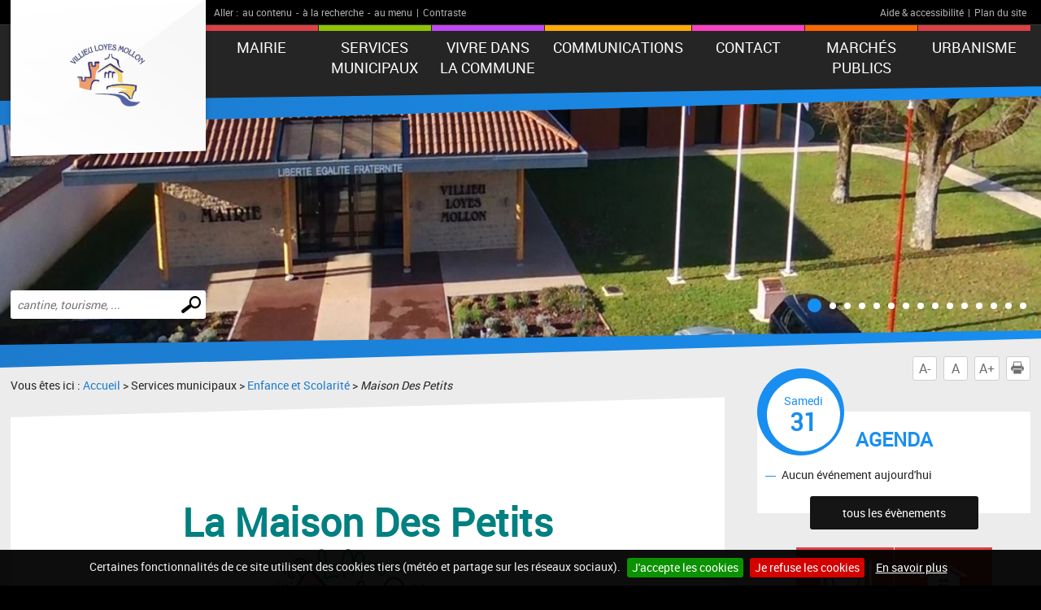

--- FILE ---
content_type: text/html; charset=UTF-8
request_url: https://www.mairievlm.fr/maison-des-petits.php
body_size: 8616
content:
<!DOCTYPE html PUBLIC "-//W3C//DTD XHTML 1.0 Transitional//EN" "http://www.w3.org/TR/xhtml1/DTD/xhtml1-transitional.dtd">
<html xmlns="http://www.w3.org/1999/xhtml" lang="fr">
<head>
<meta http-equiv="Content-Type" content="text/html; charset=utf-8" />
<meta http-equiv="Content-Script-Type" content="text/javascript" />
<title>Villieu-Loyes-Mollon : site de la commune</title>
<meta name="keywords" content="" />
<meta name="description" content="" />
<meta property="og:type" content="website" />
<meta property="og:title" content="Villieu-Loyes-Mollon : site de la commune" />
<meta property="og:url" content="https://www.mairievlm.fr/maison-des-petits.php" />
<meta property="og:description" content="" />
<meta name="twitter:card" content="summary_large_image" /><meta name="robots" content="index, follow, all" />
<meta name="viewport" content="width=device-width, initial-scale=1.0" />

<script type="text/javascript" src="js/jquery-2.1.4.min.js"></script>
<script type="text/javascript" src="mod_turbolead/tools/librairiejs/jqTurbolead/jqTurbolead.php"></script>
<script type="text/javascript" src="js/thickbox.min.js" ></script>
<script type="text/javascript" src="js/owl.carousel.min.js"></script>
<script type="text/javascript" src="js/jquery.dotdotdot.min.js"></script>
<script type="text/javascript" src="js/scrollToTop.min.js"></script>
<script type="text/javascript" src="js/jquery.validate.min.js"></script>
<script type="text/javascript" src="js/jquery.cookie.min.js"></script>
<script type="text/javascript" src="mod_turbolead/tools/librairiejs/jquery_cluetip/jquery.cluetip.min.js" ></script>
<script type="text/javascript" src="js/jquery.cookiebar.min.js" ></script>
<script type="text/javascript" src="js/script.min.js" ></script>
<script src='https://www.google.com/recaptcha/api.js?render=6LcSKI4UAAAAAEwPvytLG4q9SzIPAMTL1nGTMURg'></script>

<link rel="stylesheet" type="text/css" href="css/normalize.min.css" />
<link rel="stylesheet" type="text/css" href="css/owl.carousel.min.css" />
<link rel="stylesheet" type="text/css" href="css/owl.transitions.min.css" />
<link rel="stylesheet"  type="text/css" href="css/thickbox.min.css" />
<link href="mod_turbolead/tools/librairiejs/jquery_cluetip/jquery.cluetip.css"  rel="stylesheet"  type="text/css"  />
<link rel="stylesheet" href="css/style.min.css" type="text/css" media="screen" />
<link href="css/style-print.min.css" rel="stylesheet" type="text/css" media="print" />

<link rel="alternate" type="application/rss+xml" title="RSS" href="https://www.mairievlm.fr/flux-rss.php" />
<link rel="shortcut icon" href="favicon.ico" />
<script src="https://www.mairievlm.fr/mod_turbolead/tools/librairiejs/pluginflash.js" type="text/javascript"></script>
<script src="https://www.mairievlm.fr/js/custom-script.js" type="text/javascript"></script>
<link href="https://www.mairievlm.fr/css/recaptcha.css" rel="stylesheet" type="text/css" media="all" />
</head>
<body><div class="BodyContainer" >
	<header class="BodyHeader"  role="banner" >
		<div class="BodyHeader-top" >
			<div class="BodyHeader-nav" >
				<div class="AccessibilityBar">
    <div class="AccessibilityBar-content">
        <span class="AccessibilityBar-goto">Aller :</span><ul class="SkipNav">
            <li><a href="#MainContent">au contenu</a>-</li><!-- whitespace
    --><li><a href="#MainSearch">à la recherche</a>-</li><!-- whitespace
    --><li><a href="#MainNav">au menu</a>|</li>           
        </ul><ul class="ContrastNav">
            <li>
                <button id="ContrastButton" class="ContrastButton">Contraste</button>
            </li>        
        </ul>

        <ul class="HelpNav">
            <li><a href="accessibilite.php">Aide & accessibilité</a>|</li><!-- whitespace
    --><li><a href="plan-site.php">Plan du site</a></li>   
        </ul>
    </div>
</div> <p class="BodyHeader-logo Logo" >
	<a href="https://www.mairievlm.fr"><img src="images/logo.png" alt="Villieu-Loyes-Mollon"></a></p>

				<nav class="MainNav-content"  role="navigation" >
					<button id="ToggleMenu" class="ToggleMenu" aria-expanded="false" aria-controls="MainNav">
<span class="ToggleNav-txt visuallyhidden"><span class="change-txt">Afficher</span> le menu</span>
<span class="ToggleMenu-topBar icoBar"></span>
<span class="ToggleMenu-middleBar icoBar"></span>
<span class="ToggleMenu-bottomBar icoBar"></span>
</button><ul id="MainNav" class="MainNav-list"><li class="child"><a href="#">Mairie</a><ul><li><a href="https://www.mairievlm.fr/conseil-municipal.php">Equipe municipale</a></li><li><a href="https://www.mairievlm.fr/commissions-communales-et-intercommunales.php">Commissions communales et intercommunales</a></li><li><a href="https://www.mairievlm.fr/conseils-municipaux.php">Conseils municipaux</a></li><li><a href="https://www.mairievlm.fr/actes-de-la-commune.php">Actes de la commune</a></li><li><a href="https://www.mairievlm.fr/arretes-prefectoraux.php">Arrêtés préfectoraux</a></li><li><a href="https://www.mairievlm.fr/informations-budgetaires.php">Informations budgétaires</a></li><li><a href="https://www.mairievlm.fr/personnel-communal.php">Personnel communal</a></li></ul></li><li class="child"><a href="#">Services municipaux</a><ul><li class="child"><a href="#">Démarches administratives</a><ul><li><a href="https://www.mairievlm.fr/bapteme-republicain.php">Baptême républicain</a></li><li><a href="https://www.mairievlm.fr/naissance1.php">Naissance</a></li><li><a href="https://www.mairievlm.fr/mariages.php">Mariages</a></li><li><a href="https://www.mairievlm.fr/pacs.php">PACS</a></li><li><a href="https://www.mairievlm.fr/deces.php">Décès</a></li><li><a href="https://www.mairievlm.fr/carte-nationale-d-identite.php">Carte nationale d'identité</a></li><li><a href="https://www.mairievlm.fr/passeport.php">Passeport</a></li><li><a href="https://www.mairievlm.fr/sortie-de-territoire.php">Sortie de territoires</a></li><li><a href="https://www.mairievlm.fr/recensement-militaire.php">Recensement militaire</a></li><li><a href="https://www.mairievlm.fr/listes-electorales.php">Liste électorale</a></li><li><a href="https://www.mairievlm.fr/cerfas-urbanisme.php">Cerfas urbanisme</a></li><li><a href="https://www.mairievlm.fr/carte-de-famille-nombreuse.php">Carte de  famille nombreuse</a></li><li><a href="https://www.mairievlm.fr/automobile.php">Automobile / Poids lourds</a></li></ul></li><li class="child"><a href="https://www.mairievlm.fr/bibliotheque-municipale.php">Bibliothèque municipale</a><ul><li><a href="https://www.mairievlm.fr/bibliotheque-horaires.php">Horaires</a></li><li><a href="https://www.mairievlm.fr/bibliotheque-catalogue.php">Catalogue</a></li><li><a href="https://www.mairievlm.fr/bibliotheque-tarifs.php">Tarifs et Inscriptions</a></li><li><a href="https://www.mairievlm.fr/bibliotheque-animations.php">Animations</a></li><li><a href="https://www.mairievlm.fr/bibliotheque-reglement.php">Reglement</a></li><li><a href="https://www.mairievlm.fr/bibliotheque-numerique-departementale.php">Bibliotheque Numerique Departementale</a></li><li><a href="https://www.mairievlm.fr/bibliotheque-salle-expo.php">Salle d'expositions</a></li></ul></li><li class="web_menu_page_selected child"><a href="https://www.mairievlm.fr/enfance-et-scolarite.php">Enfance et Scolarité</a><ul><li class="web_menu_page_selected"><a href="https://www.mairievlm.fr/maison-des-petits.php">Maison Des Petits</a></li><li><a href="https://www.mairievlm.fr/maison-du-toison.php">Maison Du Toison</a></li><li><a href="https://www.mairievlm.fr/restauration.php">Restauration Scolaire</a></li><li><a href="https://www.mairievlm.fr/scolarite.php">Scolarité</a></li><li><a href="https://www.mairievlm.fr/transport-scolaire-ecoles-du-toison.php">Transport Scolaire </a></li><li><a href="https://www.mairievlm.fr/relais-petite-enfance-itinerant.php">Relais Petite Enfance Itinérant</a></li></ul></li><li class="child"><a href="https://www.mairievlm.fr/actions-sociales.php">Actions sociales</a><ul><li><a href="https://www.mairievlm.fr/ccas.php">CCAS</a></li><li><a href="https://www.mairievlm.fr/foyers-logements.php">Résidence "Les Ecureuils"</a></li></ul></li><li><a href="https://www.mairievlm.fr/cimetiere.php">Cimetières</a></li><li><a href="https://www.mairievlm.fr/demande-de-subvention.php">Demande de subvention</a></li><li class="child"><a href="#">Location salles communales</a><ul><li><a href="https://www.mairievlm.fr/presentation-des-salles.php">Présentation des salles</a></li><li><a href="https://www.mairievlm.fr/tarifs-salles-communales.php">Tarifs</a></li></ul></li><li class="child"><a href="#">Service urbanisme</a><ul><li><a href="https://www.mairievlm.fr/horaires-urbanisme-bis.php">Horaires urbanisme</a></li><li><a href="https://www.mairievlm.fr/ppr.php">PPR</a></li><li><a href="https://www.mairievlm.fr/cerfas-urbanisme.php">Cerfas urbanisme</a></li><li><a href="https://www.mairievlm.fr/certificat-d-adressage.php">Certificat d'adressage</a></li><li><a href="https://www.mairievlm.fr/dematerialisation-des-dia-et-des-cu.php">Dématérialisation des demandes d’autorisation d’urbanisme </a></li><li><a href="https://www.mairievlm.fr/assainissement-individuel.php">Assainissement individuel</a></li></ul></li><li><a href="https://www.mairievlm.fr/plan-d-acces.php">Plan de la commune</a></li></ul></li><li class="child"><a href="#">Vivre dans la commune</a><ul><li><a href="https://www.mairievlm.fr/projets-en-cours.php">Projets</a></li><li><a href="https://www.mairievlm.fr/evenements.php">Evènements</a></li><li><a href="https://www.mairievlm.fr/calendrier-des-fetes.php">Calendrier des fêtes</a></li><li><a href="https://www.mairievlm.fr/associations.php">Associations</a></li><li><a href="https://www.mairievlm.fr/commemorations.php">Commémorations</a></li><li><a href="https://www.mairievlm.fr/activites-economiques.php">Activités économiques</a></li><li class="child"><a href="https://www.mairievlm.fr/batiments-communaux.php">Bâtiments communaux</a><ul><li><a href="https://www.mairievlm.fr/mairie-batiments-comm.php">Mairie</a></li><li><a href="http://www.centreinnovance.com/" target="_blank">Centre Innovance</a></li><li><a href="https://www.mairievlm.fr/location-salle-polyvalente.php">Salle polyvalente</a></li><li><a href="https://www.mairievlm.fr/mptm.php">MPTM</a></li><li><a href="https://www.mairievlm.fr/annexe-de-loyes.php">Annexe de Loyes</a></li><li class="Bibliothèque municipale"><a href="https://www.mairievlm.fr/salle-d-expositions-bis.php">Bibliothèque municipale</a></li><li><a href="https://www.mairievlm.fr/scolarite.php">Ecoles</a></li><li><a href="https://www.mairievlm.fr/eglises.php">Églises</a></li></ul></li><li class="child"><a href="#">Règlementations et Sécurité</a><ul><li><a href="https://www.mairievlm.fr/reglementations.php">Règlementations</a></li><li><a href="https://www.mairievlm.fr/dicrim.php">DICRIM</a></li></ul></li><li class="child"><a href="https://www.mairievlm.fr/regles-de-bon-voisinage.php">Règles de bon voisinage</a><ul><li><a href="https://www.mairievlm.fr/nuisances-sonores.php">Nuisances sonores</a></li><li><a href="https://www.mairievlm.fr/brulage-de-dechets.php">Brûlage de déchets</a></li><li><a href="https://www.mairievlm.fr/dechetterie.php">Déchetteries</a></li><li><a href="https://www.mairievlm.fr/depots-sauvages.php">Dépôts-sauvages</a></li><li><a href="https://www.mairievlm.fr/arrete-municipal-deneigement.php">Déneigement</a></li><li><a href="https://www.mairievlm.fr/elagage.php">Elagage</a></li></ul></li><li class="child"><a href="#">Les animaux</a><ul><li><a href="http://www.la-spa.fr/" target="_self">SPA</a></li><li><a href="https://www.mairievlm.fr/divagation-animal.php">Divagation animal</a></li><li><a href="https://www.service-public.fr/particuliers/vosdroits/F1839" target="_self">Réglementation et législation chiens dangereux</a></li><li><a href="https://www.mairievlm.fr/moutique-tigre.php">Moutique tigre</a></li></ul></li><li><a href="https://www.mairievlm.fr/tourisme.php">Tourisme</a></li><li class="child"><a href="https://www.mairievlm.fr/communaute-de-communes-de-la-plaine-de-l-ain.php">Communauté de Communes de la Plaine de l'Ain</a><ul><li><a href="https://www.mairievlm.fr/dechetterie.php">Déchetteries</a></li><li><a href="https://www.mairievlm.fr/guide-du-tri.php">Guide du tri</a></li><li><a href="https://www.mairievlm.fr/calendrier-des-collectes.php">Calendrier des collectes</a></li><li><a href="https://www.mairievlm.fr/se-deplacer-dans-la-plaine-de-l-ain.php">Mobilité dans la Plaine de l'Ain</a></li></ul></li><li class="child"><a href="#">Equipements sportifs communaux</a><ul><li><a href="https://www.mairievlm.fr/terrains-de-tennis.php">Terrains de tennis</a></li><li><a href="https://www.mairievlm.fr/stade.php">Stade</a></li></ul></li><li class="child"><a href="#">Jumelage</a><ul><li><a href="https://www.mairievlm.fr/l-association.php">L'association</a></li><li><a href="https://www.mairievlm.fr/les_actualites.php">Les actualités</a></li></ul></li><li class="child"><a href="https://www.mairievlm.fr/infos-pratiques.php">Infos pratiques</a><ul><li><a href="https://www.mairievlm.fr/transports-scolaires-college.php">Transports scolaires (collèges et lycées)</a></li><li><a href="https://www.mairievlm.fr/transports-en-communs.php">Transports en commun</a></li><li><a href="https://www.ter.sncf.com/auvergne-rhone-alpes" target="_blank">SNCF</a></li><li><a href="https://www.mairievlm.fr/la-poste.php">La poste</a></li><li><a href="https://www.cc-plainedelain.fr/fr/les-plateformes-de-covoiturage.html" target="_self">Covoiturage</a></li><li><a href="https://www.mairievlm.fr/numeros-utiles.php">Numéros utiles</a></li></ul></li><li><a href="https://www.mairievlm.fr/sanitaire.php">Sanitaire</a></li><li><a href="https://www.mairievlm.fr/biodiversite.php">Biodiversité</a></li></ul></li><li class="child"><a href="#">Communications</a><ul><li><a href="https://www.mairievlm.fr/archives-3-en-ain.php">3 en Ain</a></li><li><a href="https://www.mairievlm.fr/archives-tout-en-ain.php">Tout en Ain</a></li><li><a href="https://www.mairievlm.fr/videos.php">Vidéos</a></li><li><a href="https://www.mairievlm.fr/formulaires-pcs.php">Formulaires PCS</a></li></ul></li><li class="child"><a href="#">Contact</a><ul><li><a href="https://www.mairievlm.fr/contact.php">Contact</a></li><li><a href="https://www.mairievlm.fr/astreintes.php">Astreintes</a></li></ul></li><li class="child"><a href="#">Marchés publics</a><ul><li><a href="http://e-marchespublics.com" target="_blank">E-marchéspublics</a></li></ul></li><li class="child"><a href="#">URBANISME</a><ul><li><a href="https://www.mairievlm.fr/plan-local-d-urbanisme-carte-de-zonage-et-reglement.php">Plan Local d'Urbanisme - Règles et carte</a></li><li class="child"><a href="#">Plan Local d'Urbanisme - Révision</a><ul><li><a href="https://www.mairievlm.fr/plan-local-d-urbanisme-revision-deliberations.php">Délibérations</a></li><li><a href="https://www.mairievlm.fr/plan-local-d-urbanisme-revision.php">Réunions de travail</a></li><li><a href="https://www.mairievlm.fr/plan-local-d-urbanisme-revision-reunions-publiques.php">Réunions publiques</a></li><li><a href="https://www.mairievlm.fr/plu_enquete_publique.php">Enquête Publique</a></li></ul></li><li><a href="https://www.mairievlm.fr/plan-particulier-risques-naturels.php">Plan Prevention Risques Naturels</a></li><li><a href="https://www.mairievlm.fr/plan-d-acces.php">plan_de_la_commune</a></li><li><a href="https://www.mairievlm.fr/cadastre-solaire-plaine-de-l-ain.php">Cadastre solaire Plaine de l'Ain</a></li></ul></li></ul></nav>
			</div>
		</div>
		<button id="ToggleMainSearch" class="ToggleMainSearch" aria-expanded="false" aria-controls="MainSearch"><span class="ToggleMainSearch-txt visuallyhidden"><span class="change-txt">Afficher</span> le formulaire de recherche</span></button>
<form method="get" action="recherche.php" role="search" class="BodyHeader-mainSearch MainSearch" id="MainSearch" >
        <label for="web_keyword" class="visuallyhidden">Effectuer une recherche</label>
        <input id="web_keyword" name="web_keyword" value="" placeholder="cantine, tourisme, ..." type="search" class="MainSearch-keyword"><!-- whitespace
        --><input value="Chercher" title="Rechercher sur le site par mot clé" type="submit" class="MainSearch-submit">

</form>		<div class="BodyHeader-slideshow" >
			<div class="BannerSlideshow owl-carousel"  id="BannerSlideshow" >
						
			<div style="background-image:url(https://www.mairievlm.fr/mod_turbolead/getvue.php/501_view.jpg?w=1500&h=1200&q=80)"></div>
			<div style="background-image:url(https://www.mairievlm.fr/mod_turbolead/getvue.php/504_view.jpg?w=1500&h=1200&q=80)"></div>
			<div style="background-image:url(https://www.mairievlm.fr/mod_turbolead/getvue.php/505_view.jpg?w=1500&h=1200&q=80)"></div>
			<div style="background-image:url(https://www.mairievlm.fr/mod_turbolead/getvue.php/508_view.jpg?w=1500&h=1200&q=80)"></div>
			<div style="background-image:url(https://www.mairievlm.fr/mod_turbolead/getvue.php/509_view.jpg?w=1500&h=1200&q=80)"></div>
			<div style="background-image:url(https://www.mairievlm.fr/mod_turbolead/getvue.php/512_view.jpg?w=1500&h=1200&q=80)"></div>
			<div style="background-image:url(https://www.mairievlm.fr/mod_turbolead/getvue.php/514_view.jpg?w=1500&h=1200&q=80)"></div>
			<div style="background-image:url(https://www.mairievlm.fr/mod_turbolead/getvue.php/515_view.jpg?w=1500&h=1200&q=80)"></div>
			<div style="background-image:url(https://www.mairievlm.fr/mod_turbolead/getvue.php/516_view.jpg?w=1500&h=1200&q=80)"></div>
			<div style="background-image:url(https://www.mairievlm.fr/mod_turbolead/getvue.php/1159_view.jpg?w=1500&h=1200&q=80)"></div>
			<div style="background-image:url(https://www.mairievlm.fr/mod_turbolead/getvue.php/1160_view.jpg?w=1500&h=1200&q=80)"></div>
			<div style="background-image:url(https://www.mairievlm.fr/mod_turbolead/getvue.php/2150_view.jpg?w=1500&h=1200&q=80)"></div>
			<div style="background-image:url(https://www.mairievlm.fr/mod_turbolead/getvue.php/2152_view.jpg?w=1500&h=1200&q=80)"></div>
			<div style="background-image:url(https://www.mairievlm.fr/mod_turbolead/getvue.php/2153_view.jpg?w=1500&h=1200&q=80)"></div>
			<div style="background-image:url(https://www.mairievlm.fr/mod_turbolead/getvue.php/2154_view.jpg?w=1500&h=1200&q=80)"></div>
	





</div>
		</div>
	</header>
	<div class="BodyContentLayout" >
		<div class="BodyContentLayout-inner" >
			<div class="BodyContent" >
				<ul class="ToolBox">
          <li><button id="DecreaseFontBtn" class="DecreaseFontBtn" type="button" title="Réduire le texte">A-</button></li><!-- whitespace
        --><li><button id="ResetFontBtn" class="ResetFontBtn" type="button" title="Taille du texte normale (activé)">A</button></li><!-- whitespace
        --><li><button id="IncreaseFontBtn" class="IncreaseFontBtn" type="button" title="Agrandir le texte">A+</button></li><!-- whitespace
        --><li><button id="PrintBtn" class="PrintBtn" type="button"><svg viewbox="0 0 512 512" xmlns="http://www.w3.org/2000/svg" role="presentation" aria-hidden="true">
                  <path d="m510 269c-11-65-81-84-81-84 0 0 0-40 0-56 0-9-17-11-17-11l-1-99-308 0 0 98c0 0-20 3-20 12 0 15 0 54 0 54 0 0-71 26-82 91-12 73 67 126 67 126l10 0 0-102 354-1 0 103 12 0c0 0 81-50 66-131z m-130-85l-253 0 0-138 253 0z m69 58l-26 0 0-26 26 0z m-348 84l308 0 0 167-308 0z"/>
                </svg> Imprimer</button></li>
</ul> <main class="MainContent"  id="MainContent" >
<p class="Breadcrumb" >
	Vous êtes ici : <a href="https://www.mairievlm.fr" >Accueil</a>&nbsp;&gt;&nbsp;Services municipaux&nbsp;&gt;&nbsp;<a href="enfance-et-scolarite.php" >Enfance et Scolarité</a>&nbsp;&gt;&nbsp;<span class="web_last">Maison Des Petits</span></p>
<div class="MainContent-main" >
	<div class="MainContent-inner" >
		<h3>
	&nbsp;</h3>
<br />
<h3 style="text-align: center;" >
	<span style="font-size:48px;" ><strong><span style="color:#008080;" >La Maison Des Petits<br />
	<img alt=""  src="https://www.mairievlm.fr/mod_turbolead/upload/image/ONGLETS_SITE_INTERNET/2-SERVICES_MUNICIPAUX/ENFANCE_ET_SCOLARITE/Logo%20MICROCRECHE.jpg"  style="width: 200px; height: 109px;"  /></span></strong></span>&nbsp; &nbsp; &nbsp; &nbsp; &nbsp;</h3>
<br />
<div>
	<div style="text-align: justify;" >
		<strong style="padding: 0px; margin: 0px; font-family: MC; color: rgb(37, 37, 37); font-size: 14px; text-align: center;" >La structure est située au 400 Rue Royale. Elle accueille 10 enfants simultanément, de 10 semaines à 4ans révolus. L’objectif est de proposer aux enfants un accueil collectif de qualité grâce à une équipe d’encadrants professionnels tout en gardant une dimension humaine dans un cadre ludique.<br />
		La Maison Des Petits (MDP) disposera d'un local d'une surface de 120M² environ dont environ 80M² dédiés aux enfants et d'un jardin d'environ&nbsp; 50M².<br />
		L’équipe encadrante sera constituée de 4 professionnels de la petite enfance, accompagnée d’une référente santé et inclusion ainsi que d’une référente technique.</strong><br />
		&nbsp;</div>
	<div>
		<strong style="padding: 0px; margin: 0px; font-family: MC; color: rgb(37, 37, 37); font-size: 14px; text-align: center;" >Les horaires d'ouverture sont de 7H30 à 18H30 du lundi au vendredi.</strong></div>
	<br />
	<br />
	<strong style="padding: 0px; margin: 0px; font-family: MC; color: rgb(37, 37, 37); font-size: 14px; text-align: center;" ><u>Composition de la structure&nbsp;;</u></strong><br />
	<ul>
		<li>
			<strong style="padding: 0px; margin: 0px; font-family: MC; color: rgb(37, 37, 37); font-size: 14px; text-align: center;" >Un espace d’accueil</strong></li>
		<li>
			<strong style="padding: 0px; margin: 0px; font-family: MC; color: rgb(37, 37, 37); font-size: 14px; text-align: center;" >Une salle de vie avec un espace détente</strong></li>
		<li>
			<strong style="padding: 0px; margin: 0px; font-family: MC; color: rgb(37, 37, 37); font-size: 14px; text-align: center;" >Deux dortoirs</strong></li>
		<li>
			<strong style="padding: 0px; margin: 0px; font-family: MC; color: rgb(37, 37, 37); font-size: 14px; text-align: center;" >Une salle de change</strong></li>
		<li>
			<strong style="padding: 0px; margin: 0px; font-family: MC; color: rgb(37, 37, 37); font-size: 14px; text-align: center;" >Un espace extérieur aménagé pour les enfants</strong></li>
		<li>
			<strong style="padding: 0px; margin: 0px; font-family: MC; color: rgb(37, 37, 37); font-size: 14px; text-align: center;" >Une cuisine</strong></li>
		<li>
			<strong style="padding: 0px; margin: 0px; font-family: MC; color: rgb(37, 37, 37); font-size: 14px; text-align: center;" >Un bureau</strong></li>
		<li>
			<strong style="padding: 0px; margin: 0px; font-family: MC; color: rgb(37, 37, 37); font-size: 14px; text-align: center;" >Une salle de pause pour les professionnels encadrants</strong></li>
	</ul>
	<strong style="padding: 0px; margin: 0px; font-family: MC; color: rgb(37, 37, 37); font-size: 14px; text-align: center;" >&nbsp;</strong>
	<div style="text-align: justify;" >
		<strong style="padding: 0px; margin: 0px; font-family: MC; color: rgb(37, 37, 37); font-size: 14px; text-align: center;" ><strong>Toute l’équipe de la MDP a à cœur de favoriser l’éveil et le bien-être de l’enfant, en toute sécurité, afin qu’il puisse s’épanouir pleinement dans la micro-crèche.</strong><br />
		&nbsp;<br />
		Elle est aussi garante de la mise en œuvre du projet pédagogique et du bon fonctionnement quotidien de la structure. Elle s’assure que les besoins des enfants sont satisfaits et que les valeurs de la micro-crèche sont respectées. Elle se rend disponible pour répondre et échanger avec les familles sur la journée de leur enfant, et les aider dans leur rôle de parents.</strong></div>
	<br />
	<br />
	<br />
	<strong style="padding: 0px; margin: 0px; font-family: MC; color: rgb(37, 37, 37); font-size: 14px; text-align: center;" ><span style="color: rgb(64, 224, 208);" >CONTACT&nbsp;</span>:<br />
	<br />
	Micro-crèche, La Maison Des Petits<br />
	400 Rue Royale<br />
	01800 VILLIEU LOYES MOLLON<br />
	par téléphone au : 04 74 61 15 50&nbsp;<br />
	maisondespetits@mairievlm.fr</strong><br />
	<div>
		<br />
		<br />
		<br />
		<div style="text-align: justify;" >
			<span style="font-size: 20px;" >Inscriptions :</span><br />
			<br />
			<span style="font-size:16px;" ><strong>- 2024-2025</strong></span><br />
			<strong>Les familles sont invitées à télécharger les documents suivants :</strong>&nbsp;<br />
			<div style="text-align: justify; margin-left: 80px;" >
				&nbsp;</div>
			<ul>
				<li style="text-align: justify; margin-left: 80px;" >
					<a href="https://www.mairievlm.fr/mod_turbolead/upload/file/ONGLETS_SITE_INTERNET/2-SERVICES_MUNICIPAUX/3-ENFANCE_SCOLARITE/1-MDP/Trousseau%20Bebe%20Moyen%20MDP%202024.pdf"  target="_blank" >trousseau bébé moyen</a></li>
				<li style="text-align: justify; margin-left: 80px;" >
					<a href="https://www.mairievlm.fr/mod_turbolead/upload/file/ONGLETS_SITE_INTERNET/2-SERVICES_MUNICIPAUX/3-ENFANCE_SCOLARITE/1-MDP/Trousseau%20Grands%20MDP%202024.pdf"  target="_blank" >trousseau grands</a></li>
				<li style="text-align: justify; margin-left: 80px;" >
					<a href="https://www.mairievlm.fr/mod_turbolead/upload/file/ONGLETS_SITE_INTERNET/2-SERVICES_MUNICIPAUX/3-ENFANCE_SCOLARITE/1-MDP/Autorisation%20de%20%20Soin%20MDP%202024-1.pdf"  target="_blank" >autorisation de soins</a></li>
				<li style="text-align: justify; margin-left: 80px;" >
					<a href="https://www.mairievlm.fr/mod_turbolead/upload/file/ONGLETS_SITE_INTERNET/2-SERVICES_MUNICIPAUX/3-ENFANCE_SCOLARITE/1-MDP/Certificat%20de%20Non%20Contre%20Indication%20MDP%202024.pdf"  target="_blank" >certificat de non contre indication</a></li>
				<li style="text-align: justify; margin-left: 80px;" >
					<a href="https://www.mairievlm.fr/mod_turbolead/upload/file/ONGLETS_SITE_INTERNET/2-SERVICES_MUNICIPAUX/3-ENFANCE_SCOLARITE/1-MDP/Documents%20%C3%A0%20fournir%20MDP%202024.pdf"  target="_blank" >documents à fournir</a></li>
				<li style="text-align: justify; margin-left: 80px;" >
					<a href="https://www.mairievlm.fr/mod_turbolead/upload/file/ONGLETS_SITE_INTERNET/2-SERVICES_MUNICIPAUX/3-ENFANCE_SCOLARITE/2-MDT/DOCUMENTS_2024-2025/Fiche%20Individuelle%20de%20Renseignements%202024.pdf"  target="_blank" >la fiche individuelle de renseignements</a></li>
				<li style="text-align: justify; margin-left: 80px;" >
					<a href="https://www.mairievlm.fr/mod_turbolead/upload/file/ONGLETS_SITE_INTERNET/2-SERVICES_MUNICIPAUX/3-ENFANCE_SCOLARITE/2-MDT/DOCUMENTS_2024-2025/Fiche%20Familiale%20de%20Renseignements%202024.pdf"  target="_blank" >la fiche familiale de renseignements</a></li>
				<li style="text-align: justify; margin-left: 80px;" >
					<a href="https://www.mairievlm.fr/mod_turbolead/upload/file/ONGLETS_SITE_INTERNET/2-SERVICES_MUNICIPAUX/3-ENFANCE_SCOLARITE/2-MDT/DOCUMENTS_2024-2025/Fiche%20Sanitaire%20de%20Liaison%202024.pdf"  target="_blank" >la fiche sanitaire</a></li>
				<li style="text-align: justify; margin-left: 80px;" >
					<a href="https://www.mairievlm.fr/mod_turbolead/upload/file/ONGLETS_SITE_INTERNET/2-SERVICES_MUNICIPAUX/3-ENFANCE_SCOLARITE/2-MDT/DOCUMENTS_2024-2025/Fiche%20Autorisation%20d%20Image%202024.pdf"  target="_blank" >la fiche droit à l'image</a></li>
				<li style="text-align: justify; margin-left: 80px;" >
					<a href="https://www.mairievlm.fr/mod_turbolead/upload/file/ONGLETS_SITE_INTERNET/2-SERVICES_MUNICIPAUX/3-ENFANCE_SCOLARITE/2-MDT/DOCUMENTS_2024-2025/Trame%20Autorisation%20de%20Prelevements%202024.pdf"  target="_blank" >la fiche d'autorisation de prélèvements</a></li>
				<li style="text-align: justify; margin-left: 80px;" >
					<a href="https://www.mairievlm.fr/mod_turbolead/upload/file/ONGLETS_SITE_INTERNET/2-SERVICES_MUNICIPAUX/3-ENFANCE_SCOLARITE/1-MDP/MDP/15.%20Annexe%201_D%C3%A9lib_15_08_2024_ENFANCE%20JEUNESSE_R%C3%A8glement%20MDP.pdf"  target="_blank" >le règlement de fonctionnement de la MDP</a></li>
				<li style="text-align: justify; margin-left: 80px;" >
					<a href="https://www.mairievlm.fr/mod_turbolead/upload/file/ONGLETS_SITE_INTERNET/2-SERVICES_MUNICIPAUX/3-ENFANCE_SCOLARITE/1-MDP/MDP/Trame%20R%C3%A8glement%20Mandat%20CAF%20MDP%202025.pdf"  target="_blank" >le mandat CAF</a></li>
			</ul>
		</div>
		<ul>
		</ul>
		<div style="text-align: justify;" >
			<p data-end="313"  data-start="78" >
				<span style="font-size:16px;" ><strong data-end="125"  data-start="81" >2025-2026</strong></span><br data-end="128"  data-start="125"  />
				Vous préparez l’arrivée de votre enfant pour la prochaine rentrée ?<br data-end="198"  data-start="195"  />
				Merci de <strong data-end="222"  data-is-only-node=""  data-start="207" >télécharger</strong> les documents ci-dessous, puis de les <strong data-end="282"  data-start="261" >remplir avec soin</strong> avant de nous les transmettre.<br />
				&nbsp;</p>
			<ul>
				<li style="text-align: justify; margin-left: 80px;" >
					<a href="https://www.mairievlm.fr/mod_turbolead/upload/file/ONGLETS_SITE_INTERNET/2-SERVICES_MUNICIPAUX/3-ENFANCE_SCOLARITE/1-MDP/Inscription%202025-2026/Fiche%20Trousseau%20B%C3%A9b%C3%A9-Moyen%20MDP%202025.pdf"  target="_blank" >trousseau bébé moyen</a></li>
				<li style="text-align: justify; margin-left: 80px;" >
					<a href="https://www.mairievlm.fr/mod_turbolead/upload/file/ONGLETS_SITE_INTERNET/2-SERVICES_MUNICIPAUX/3-ENFANCE_SCOLARITE/1-MDP/Inscription%202025-2026/Fiche%20Trousseau%20des%20Grands%20MDP%202025.pdf"  target="_blank" >trousseau grands</a></li>
				<li style="text-align: justify; margin-left: 80px;" >
					<a href="https://www.mairievlm.fr/mod_turbolead/upload/file/ONGLETS_SITE_INTERNET/2-SERVICES_MUNICIPAUX/3-ENFANCE_SCOLARITE/1-MDP/Inscription%202025-2026/Fiche%20Autorisation%20Parentale%20de%20Soins%20MDP%202025.pdf"  target="_blank" >autorisation de soins</a></li>
				<li style="text-align: justify; margin-left: 80px;" >
					<a href="https://www.mairievlm.fr/mod_turbolead/upload/file/ONGLETS_SITE_INTERNET/2-SERVICES_MUNICIPAUX/3-ENFANCE_SCOLARITE/1-MDP/Inscription%202025-2026/Certificat%20de%20non%20contre%20Indication%20MDP%2014042025.pdf"  target="_blank" >certificat de non contre indication</a></li>
				<li style="text-align: justify; margin-left: 80px;" >
					<a href="https://www.mairievlm.fr/mod_turbolead/upload/file/ONGLETS_SITE_INTERNET/2-SERVICES_MUNICIPAUX/3-ENFANCE_SCOLARITE/1-MDP/Inscription%202025-2026/Fiche%20Sanitaire%20et%20de%20Renseignements%20Enfant%20MDP%2015042025.pdf"  target="_blank" >la fiche sanitaire et de renseignement enfant</a></li>
				<li style="text-align: justify; margin-left: 80px;" >
					<a href="https://www.mairievlm.fr/mod_turbolead/upload/file/ONGLETS_SITE_INTERNET/2-SERVICES_MUNICIPAUX/3-ENFANCE_SCOLARITE/1-MDP/Inscription%202025-2026/Fiche%20de%20Renseignements%20Responsables%20L%C3%A9gaux%20MDP%2014042025.pdf"  target="_blank" >la fiche de renseignement responsable légaux</a></li>
				<li style="text-align: justify; margin-left: 80px;" >
					<a href="https://www.mairievlm.fr/mod_turbolead/upload/file/ONGLETS_SITE_INTERNET/2-SERVICES_MUNICIPAUX/3-ENFANCE_SCOLARITE/1-MDP/Inscription%202025-2026/Fiche%20Autorisation%20de%20Prelevements%20MDP%202025.pdf"  target="_blank" >la fiche d'autorisation de prélèvements</a></li>
				<li style="text-align: justify; margin-left: 80px;" >
					l<a href="https://www.mairievlm.fr/mod_turbolead/upload/file/ONGLETS_SITE_INTERNET/2-SERVICES_MUNICIPAUX/3-ENFANCE_SCOLARITE/1-MDP/Inscription%202025-2026/R%C3%A8glement%20MDP%20Amend%C3%A9%20Vectoris%C3%A9%2013052025.pdf"  target="_blank" >e règlement de fonctionnement de la MDP</a></li>
				<li style="text-align: justify; margin-left: 80px;" >
					<a href="https://www.mairievlm.fr/mod_turbolead/upload/file/ONGLETS_SITE_INTERNET/2-SERVICES_MUNICIPAUX/3-ENFANCE_SCOLARITE/1-MDP/Inscription%202025-2026/Autorisation%20Mandat%20CAF%20MDP%2013042025.pdf"  target="_blank" >le mandat CAF</a></li>
				<li style="text-align: justify; margin-left: 80px;" >
					<a href="https://www.mairievlm.fr/mod_turbolead/upload/file/ONGLETS_SITE_INTERNET/2-SERVICES_MUNICIPAUX/3-ENFANCE_SCOLARITE/1-MDP/Inscription%202025-2026/Fiche%20R%C3%A8glement%20Annexe%201%20%20MDP%202025.pdf"  target="_blank" >Règlement annexe 1</a></li>
				<li style="text-align: justify; margin-left: 80px;" >
					<a href="https://www.mairievlm.fr/mod_turbolead/upload/file/ONGLETS_SITE_INTERNET/2-SERVICES_MUNICIPAUX/3-ENFANCE_SCOLARITE/1-MDP/Inscription%202025-2026/Fiche%20R%C3%A8glement%20Annexe%202%20%20MDP%202025.pdf"  target="_blank" >Règlement annexe 2</a></li>
			</ul>
			<br />
			<a href="https://www.mairievlm.fr/mod_turbolead/upload/file/ONGLETS_SITE_INTERNET/2-SERVICES_MUNICIPAUX/3-ENFANCE_SCOLARITE/1-MDP/NOUVEAUX_TARIFS_2025/ENFANCE%20JEUNESSE_Sce%20Petite%20Enfance_Maison%20Des%20Petits_Tarifs%202025_Applicables%20au%20mardi%2001.04.2025.pdf"  target="_blank" ><span style="padding: 0px; margin: 0px; transition: all 0.2s ease 0s; color: rgb(0, 0, 0); text-decoration-line: none; outline: 0px; font-family: MC, Arial, sans-serif; font-size: 20px;" >Tarifs</span></a><span style="color: rgb(37, 37, 37); font-family: MC, Arial, sans-serif; font-size: 14px;" >&nbsp;:&nbsp;</span><strong style="padding: 0px; margin: 0px; font-family: MC; color: rgb(37, 37, 37); font-size: 14px;" ><em style="padding: 0px; margin: 0px;" >Les tarifs sont applicables au 1er avril 2025.</em></strong><br />
			&nbsp;</div>
	</div>
</div>
<div>
	<h3>
		&nbsp;</h3>
</div>

		<div class="SocialSharingArea" >
			&nbsp;</div>
	</div>
</div>
</main>
<div class="Sidebar" >
	<div class="EventsBox">
<h2>Agenda</h2>
<time class="EventsBoxDay" datetime="2026-01-31"><span class="EventsBoxDay-inner">Samedi <span class="EventsBoxDay-num">31</span></span></time>

<ul class="EventsBox-list">
			<li>Aucun événement aujourd'hui</li>
	</ul>
<p class="EventsBox-more"><a href="agenda.php?date_agenda=2026-01" class="darkBtn">tous les évènements</a></p>
</div> <ul id="OneClicBox" class="OneClicBox"><li class="OneClicBox-cafeteria"><a href="https://www.mairievlm.fr/portail-famille.php">Cantine</a></li><li class="OneClicBox-renting"><a href="https://www.mairievlm.fr/salles-municipales.php">Location de salles</a></li><li class="OneClicBox-associations"><a href="https://www.mairievlm.fr/associations.php">Associations</a></li><li class="OneClicBox-newsletter"><a href="https://www.mairievlm.fr/inscription-newsletter.php">Inscription newsletter</a></li><li class="OneClicBox-contributors"><a href="https://www.mairievlm.fr/acces-contributeurs.php">Accès contributeurs</a></li></ul> <div class="MeteoBox">
<h2 class="h1"><span>Météo</span></h2>
<div class="MeteoBox-cookie">Vous devez <a href="cookies.php">accepter les cookies</a> pour voir la météo.</div>
</div></div>
<div class="clearfix" >
	&nbsp;</div>
</div>
		</div>
	</div>
	<footer class="BodyFooter"  role="contentinfo" >
		<div class="BodyFooter-content" >
			<address class="FooterAddress">
<strong>Mairie de Villieu Loyes Mollon - 95, Avenue Charles de Gaulle, 01800 VILLIEU LOYES MOLLON</strong><br />
Les services administratifs sont ouverts :<br />
Lundi, Mercredi et Vendredi de 14h à 17h<br />
Mardi, Jeudi et Samedi de 9h à 12h.<br />
Accueil téléphonique de 8h à 12h et de 13h30 à 17h, samedi de 9h à 12h.<br />
mairie@mairievlm.fr<br />
<br />Tél. : 04 74 61 04 60 - Fax : 04 74 61 16 48</address> <ul class="FooterPics">
<li class="FooterPics-location"><img alt="" src="images/location.png" /> <span class="FooterPics-locationText">Département de l'Ain (01)</span></li>		
		
		
</ul>





 <ul id="FooterNav" class="FooterNav"><li><a href="https://www.mairievlm.fr/" accesskey="1">Accueil</a></li><li><a href="https://www.mairievlm.fr/contact.php" accesskey="7">Contact</a></li><li><a href="https://www.mairievlm.fr/plan-site.php" accesskey="3">Plan du site</a></li><li><a href="https://www.mairievlm.fr/mentions-legales.php" accesskey="8">Mentions légales</a></li><li><a href="https://www.mairievlm.fr/accessibilite.php" accesskey="6">Accessibilité</a></li><li><a href="https://www.mairievlm.fr/cookies.php">Cookies</a></li><li><a href="http://www.macommune.com" target="_blank">Site internet pour communes</a></li></ul></div>
	</footer>
</div>

<!-- Piwik -->
	<script type='text/javascript'>
	  var _paq = _paq || [];
   _paq.push([function() {
     var self = this;
     function getOriginalVisitorCookieTimeout() {
       var now = new Date(),
           nowTs = Math.round(now.getTime() / 1000),
           visitorInfo = self.getVisitorInfo();
       var createTs = parseInt(visitorInfo[2]);
       var cookieTimeout = 33696000; // 13 mois en secondes
       var originalTimeout = createTs + cookieTimeout - nowTs;
       return originalTimeout;
     }
     this.setVisitorCookieTimeout( getOriginalVisitorCookieTimeout() );
   }]);
	  _paq.push(['trackPageView']);
	  _paq.push(['enableLinkTracking']);
	  _paq.push(['appendToTrackingUrl', 'bots=1']);
	  (function() {
	    var u=(('https:' == document.location.protocol) ? 'https' : 'http') + '://piwik.logipro.com/piwik/';
	    _paq.push(['setTrackerUrl', u+'piwik.php']);
	    _paq.push(['setSiteId', 115]);
	    var d=document, g=d.createElement('script'), s=d.getElementsByTagName('script')[0]; g.type='text/javascript';
	    g.defer=true; g.async=true; g.src=u+'piwik.js'; s.parentNode.insertBefore(g,s);
	  })();
	</script>
	<noscript><p><img src='https://piwik.logipro.com/piwik/piwik.php?idsite=115&rec=1&bots=1' style='border:0;' alt='' /></p></noscript>
<!-- End Piwik Code -->

</body></html>

--- FILE ---
content_type: text/html; charset=utf-8
request_url: https://www.google.com/recaptcha/api2/anchor?ar=1&k=6LcSKI4UAAAAAEwPvytLG4q9SzIPAMTL1nGTMURg&co=aHR0cHM6Ly93d3cubWFpcmlldmxtLmZyOjQ0Mw..&hl=en&v=N67nZn4AqZkNcbeMu4prBgzg&size=invisible&anchor-ms=20000&execute-ms=30000&cb=lrt46ryw185l
body_size: 48702
content:
<!DOCTYPE HTML><html dir="ltr" lang="en"><head><meta http-equiv="Content-Type" content="text/html; charset=UTF-8">
<meta http-equiv="X-UA-Compatible" content="IE=edge">
<title>reCAPTCHA</title>
<style type="text/css">
/* cyrillic-ext */
@font-face {
  font-family: 'Roboto';
  font-style: normal;
  font-weight: 400;
  font-stretch: 100%;
  src: url(//fonts.gstatic.com/s/roboto/v48/KFO7CnqEu92Fr1ME7kSn66aGLdTylUAMa3GUBHMdazTgWw.woff2) format('woff2');
  unicode-range: U+0460-052F, U+1C80-1C8A, U+20B4, U+2DE0-2DFF, U+A640-A69F, U+FE2E-FE2F;
}
/* cyrillic */
@font-face {
  font-family: 'Roboto';
  font-style: normal;
  font-weight: 400;
  font-stretch: 100%;
  src: url(//fonts.gstatic.com/s/roboto/v48/KFO7CnqEu92Fr1ME7kSn66aGLdTylUAMa3iUBHMdazTgWw.woff2) format('woff2');
  unicode-range: U+0301, U+0400-045F, U+0490-0491, U+04B0-04B1, U+2116;
}
/* greek-ext */
@font-face {
  font-family: 'Roboto';
  font-style: normal;
  font-weight: 400;
  font-stretch: 100%;
  src: url(//fonts.gstatic.com/s/roboto/v48/KFO7CnqEu92Fr1ME7kSn66aGLdTylUAMa3CUBHMdazTgWw.woff2) format('woff2');
  unicode-range: U+1F00-1FFF;
}
/* greek */
@font-face {
  font-family: 'Roboto';
  font-style: normal;
  font-weight: 400;
  font-stretch: 100%;
  src: url(//fonts.gstatic.com/s/roboto/v48/KFO7CnqEu92Fr1ME7kSn66aGLdTylUAMa3-UBHMdazTgWw.woff2) format('woff2');
  unicode-range: U+0370-0377, U+037A-037F, U+0384-038A, U+038C, U+038E-03A1, U+03A3-03FF;
}
/* math */
@font-face {
  font-family: 'Roboto';
  font-style: normal;
  font-weight: 400;
  font-stretch: 100%;
  src: url(//fonts.gstatic.com/s/roboto/v48/KFO7CnqEu92Fr1ME7kSn66aGLdTylUAMawCUBHMdazTgWw.woff2) format('woff2');
  unicode-range: U+0302-0303, U+0305, U+0307-0308, U+0310, U+0312, U+0315, U+031A, U+0326-0327, U+032C, U+032F-0330, U+0332-0333, U+0338, U+033A, U+0346, U+034D, U+0391-03A1, U+03A3-03A9, U+03B1-03C9, U+03D1, U+03D5-03D6, U+03F0-03F1, U+03F4-03F5, U+2016-2017, U+2034-2038, U+203C, U+2040, U+2043, U+2047, U+2050, U+2057, U+205F, U+2070-2071, U+2074-208E, U+2090-209C, U+20D0-20DC, U+20E1, U+20E5-20EF, U+2100-2112, U+2114-2115, U+2117-2121, U+2123-214F, U+2190, U+2192, U+2194-21AE, U+21B0-21E5, U+21F1-21F2, U+21F4-2211, U+2213-2214, U+2216-22FF, U+2308-230B, U+2310, U+2319, U+231C-2321, U+2336-237A, U+237C, U+2395, U+239B-23B7, U+23D0, U+23DC-23E1, U+2474-2475, U+25AF, U+25B3, U+25B7, U+25BD, U+25C1, U+25CA, U+25CC, U+25FB, U+266D-266F, U+27C0-27FF, U+2900-2AFF, U+2B0E-2B11, U+2B30-2B4C, U+2BFE, U+3030, U+FF5B, U+FF5D, U+1D400-1D7FF, U+1EE00-1EEFF;
}
/* symbols */
@font-face {
  font-family: 'Roboto';
  font-style: normal;
  font-weight: 400;
  font-stretch: 100%;
  src: url(//fonts.gstatic.com/s/roboto/v48/KFO7CnqEu92Fr1ME7kSn66aGLdTylUAMaxKUBHMdazTgWw.woff2) format('woff2');
  unicode-range: U+0001-000C, U+000E-001F, U+007F-009F, U+20DD-20E0, U+20E2-20E4, U+2150-218F, U+2190, U+2192, U+2194-2199, U+21AF, U+21E6-21F0, U+21F3, U+2218-2219, U+2299, U+22C4-22C6, U+2300-243F, U+2440-244A, U+2460-24FF, U+25A0-27BF, U+2800-28FF, U+2921-2922, U+2981, U+29BF, U+29EB, U+2B00-2BFF, U+4DC0-4DFF, U+FFF9-FFFB, U+10140-1018E, U+10190-1019C, U+101A0, U+101D0-101FD, U+102E0-102FB, U+10E60-10E7E, U+1D2C0-1D2D3, U+1D2E0-1D37F, U+1F000-1F0FF, U+1F100-1F1AD, U+1F1E6-1F1FF, U+1F30D-1F30F, U+1F315, U+1F31C, U+1F31E, U+1F320-1F32C, U+1F336, U+1F378, U+1F37D, U+1F382, U+1F393-1F39F, U+1F3A7-1F3A8, U+1F3AC-1F3AF, U+1F3C2, U+1F3C4-1F3C6, U+1F3CA-1F3CE, U+1F3D4-1F3E0, U+1F3ED, U+1F3F1-1F3F3, U+1F3F5-1F3F7, U+1F408, U+1F415, U+1F41F, U+1F426, U+1F43F, U+1F441-1F442, U+1F444, U+1F446-1F449, U+1F44C-1F44E, U+1F453, U+1F46A, U+1F47D, U+1F4A3, U+1F4B0, U+1F4B3, U+1F4B9, U+1F4BB, U+1F4BF, U+1F4C8-1F4CB, U+1F4D6, U+1F4DA, U+1F4DF, U+1F4E3-1F4E6, U+1F4EA-1F4ED, U+1F4F7, U+1F4F9-1F4FB, U+1F4FD-1F4FE, U+1F503, U+1F507-1F50B, U+1F50D, U+1F512-1F513, U+1F53E-1F54A, U+1F54F-1F5FA, U+1F610, U+1F650-1F67F, U+1F687, U+1F68D, U+1F691, U+1F694, U+1F698, U+1F6AD, U+1F6B2, U+1F6B9-1F6BA, U+1F6BC, U+1F6C6-1F6CF, U+1F6D3-1F6D7, U+1F6E0-1F6EA, U+1F6F0-1F6F3, U+1F6F7-1F6FC, U+1F700-1F7FF, U+1F800-1F80B, U+1F810-1F847, U+1F850-1F859, U+1F860-1F887, U+1F890-1F8AD, U+1F8B0-1F8BB, U+1F8C0-1F8C1, U+1F900-1F90B, U+1F93B, U+1F946, U+1F984, U+1F996, U+1F9E9, U+1FA00-1FA6F, U+1FA70-1FA7C, U+1FA80-1FA89, U+1FA8F-1FAC6, U+1FACE-1FADC, U+1FADF-1FAE9, U+1FAF0-1FAF8, U+1FB00-1FBFF;
}
/* vietnamese */
@font-face {
  font-family: 'Roboto';
  font-style: normal;
  font-weight: 400;
  font-stretch: 100%;
  src: url(//fonts.gstatic.com/s/roboto/v48/KFO7CnqEu92Fr1ME7kSn66aGLdTylUAMa3OUBHMdazTgWw.woff2) format('woff2');
  unicode-range: U+0102-0103, U+0110-0111, U+0128-0129, U+0168-0169, U+01A0-01A1, U+01AF-01B0, U+0300-0301, U+0303-0304, U+0308-0309, U+0323, U+0329, U+1EA0-1EF9, U+20AB;
}
/* latin-ext */
@font-face {
  font-family: 'Roboto';
  font-style: normal;
  font-weight: 400;
  font-stretch: 100%;
  src: url(//fonts.gstatic.com/s/roboto/v48/KFO7CnqEu92Fr1ME7kSn66aGLdTylUAMa3KUBHMdazTgWw.woff2) format('woff2');
  unicode-range: U+0100-02BA, U+02BD-02C5, U+02C7-02CC, U+02CE-02D7, U+02DD-02FF, U+0304, U+0308, U+0329, U+1D00-1DBF, U+1E00-1E9F, U+1EF2-1EFF, U+2020, U+20A0-20AB, U+20AD-20C0, U+2113, U+2C60-2C7F, U+A720-A7FF;
}
/* latin */
@font-face {
  font-family: 'Roboto';
  font-style: normal;
  font-weight: 400;
  font-stretch: 100%;
  src: url(//fonts.gstatic.com/s/roboto/v48/KFO7CnqEu92Fr1ME7kSn66aGLdTylUAMa3yUBHMdazQ.woff2) format('woff2');
  unicode-range: U+0000-00FF, U+0131, U+0152-0153, U+02BB-02BC, U+02C6, U+02DA, U+02DC, U+0304, U+0308, U+0329, U+2000-206F, U+20AC, U+2122, U+2191, U+2193, U+2212, U+2215, U+FEFF, U+FFFD;
}
/* cyrillic-ext */
@font-face {
  font-family: 'Roboto';
  font-style: normal;
  font-weight: 500;
  font-stretch: 100%;
  src: url(//fonts.gstatic.com/s/roboto/v48/KFO7CnqEu92Fr1ME7kSn66aGLdTylUAMa3GUBHMdazTgWw.woff2) format('woff2');
  unicode-range: U+0460-052F, U+1C80-1C8A, U+20B4, U+2DE0-2DFF, U+A640-A69F, U+FE2E-FE2F;
}
/* cyrillic */
@font-face {
  font-family: 'Roboto';
  font-style: normal;
  font-weight: 500;
  font-stretch: 100%;
  src: url(//fonts.gstatic.com/s/roboto/v48/KFO7CnqEu92Fr1ME7kSn66aGLdTylUAMa3iUBHMdazTgWw.woff2) format('woff2');
  unicode-range: U+0301, U+0400-045F, U+0490-0491, U+04B0-04B1, U+2116;
}
/* greek-ext */
@font-face {
  font-family: 'Roboto';
  font-style: normal;
  font-weight: 500;
  font-stretch: 100%;
  src: url(//fonts.gstatic.com/s/roboto/v48/KFO7CnqEu92Fr1ME7kSn66aGLdTylUAMa3CUBHMdazTgWw.woff2) format('woff2');
  unicode-range: U+1F00-1FFF;
}
/* greek */
@font-face {
  font-family: 'Roboto';
  font-style: normal;
  font-weight: 500;
  font-stretch: 100%;
  src: url(//fonts.gstatic.com/s/roboto/v48/KFO7CnqEu92Fr1ME7kSn66aGLdTylUAMa3-UBHMdazTgWw.woff2) format('woff2');
  unicode-range: U+0370-0377, U+037A-037F, U+0384-038A, U+038C, U+038E-03A1, U+03A3-03FF;
}
/* math */
@font-face {
  font-family: 'Roboto';
  font-style: normal;
  font-weight: 500;
  font-stretch: 100%;
  src: url(//fonts.gstatic.com/s/roboto/v48/KFO7CnqEu92Fr1ME7kSn66aGLdTylUAMawCUBHMdazTgWw.woff2) format('woff2');
  unicode-range: U+0302-0303, U+0305, U+0307-0308, U+0310, U+0312, U+0315, U+031A, U+0326-0327, U+032C, U+032F-0330, U+0332-0333, U+0338, U+033A, U+0346, U+034D, U+0391-03A1, U+03A3-03A9, U+03B1-03C9, U+03D1, U+03D5-03D6, U+03F0-03F1, U+03F4-03F5, U+2016-2017, U+2034-2038, U+203C, U+2040, U+2043, U+2047, U+2050, U+2057, U+205F, U+2070-2071, U+2074-208E, U+2090-209C, U+20D0-20DC, U+20E1, U+20E5-20EF, U+2100-2112, U+2114-2115, U+2117-2121, U+2123-214F, U+2190, U+2192, U+2194-21AE, U+21B0-21E5, U+21F1-21F2, U+21F4-2211, U+2213-2214, U+2216-22FF, U+2308-230B, U+2310, U+2319, U+231C-2321, U+2336-237A, U+237C, U+2395, U+239B-23B7, U+23D0, U+23DC-23E1, U+2474-2475, U+25AF, U+25B3, U+25B7, U+25BD, U+25C1, U+25CA, U+25CC, U+25FB, U+266D-266F, U+27C0-27FF, U+2900-2AFF, U+2B0E-2B11, U+2B30-2B4C, U+2BFE, U+3030, U+FF5B, U+FF5D, U+1D400-1D7FF, U+1EE00-1EEFF;
}
/* symbols */
@font-face {
  font-family: 'Roboto';
  font-style: normal;
  font-weight: 500;
  font-stretch: 100%;
  src: url(//fonts.gstatic.com/s/roboto/v48/KFO7CnqEu92Fr1ME7kSn66aGLdTylUAMaxKUBHMdazTgWw.woff2) format('woff2');
  unicode-range: U+0001-000C, U+000E-001F, U+007F-009F, U+20DD-20E0, U+20E2-20E4, U+2150-218F, U+2190, U+2192, U+2194-2199, U+21AF, U+21E6-21F0, U+21F3, U+2218-2219, U+2299, U+22C4-22C6, U+2300-243F, U+2440-244A, U+2460-24FF, U+25A0-27BF, U+2800-28FF, U+2921-2922, U+2981, U+29BF, U+29EB, U+2B00-2BFF, U+4DC0-4DFF, U+FFF9-FFFB, U+10140-1018E, U+10190-1019C, U+101A0, U+101D0-101FD, U+102E0-102FB, U+10E60-10E7E, U+1D2C0-1D2D3, U+1D2E0-1D37F, U+1F000-1F0FF, U+1F100-1F1AD, U+1F1E6-1F1FF, U+1F30D-1F30F, U+1F315, U+1F31C, U+1F31E, U+1F320-1F32C, U+1F336, U+1F378, U+1F37D, U+1F382, U+1F393-1F39F, U+1F3A7-1F3A8, U+1F3AC-1F3AF, U+1F3C2, U+1F3C4-1F3C6, U+1F3CA-1F3CE, U+1F3D4-1F3E0, U+1F3ED, U+1F3F1-1F3F3, U+1F3F5-1F3F7, U+1F408, U+1F415, U+1F41F, U+1F426, U+1F43F, U+1F441-1F442, U+1F444, U+1F446-1F449, U+1F44C-1F44E, U+1F453, U+1F46A, U+1F47D, U+1F4A3, U+1F4B0, U+1F4B3, U+1F4B9, U+1F4BB, U+1F4BF, U+1F4C8-1F4CB, U+1F4D6, U+1F4DA, U+1F4DF, U+1F4E3-1F4E6, U+1F4EA-1F4ED, U+1F4F7, U+1F4F9-1F4FB, U+1F4FD-1F4FE, U+1F503, U+1F507-1F50B, U+1F50D, U+1F512-1F513, U+1F53E-1F54A, U+1F54F-1F5FA, U+1F610, U+1F650-1F67F, U+1F687, U+1F68D, U+1F691, U+1F694, U+1F698, U+1F6AD, U+1F6B2, U+1F6B9-1F6BA, U+1F6BC, U+1F6C6-1F6CF, U+1F6D3-1F6D7, U+1F6E0-1F6EA, U+1F6F0-1F6F3, U+1F6F7-1F6FC, U+1F700-1F7FF, U+1F800-1F80B, U+1F810-1F847, U+1F850-1F859, U+1F860-1F887, U+1F890-1F8AD, U+1F8B0-1F8BB, U+1F8C0-1F8C1, U+1F900-1F90B, U+1F93B, U+1F946, U+1F984, U+1F996, U+1F9E9, U+1FA00-1FA6F, U+1FA70-1FA7C, U+1FA80-1FA89, U+1FA8F-1FAC6, U+1FACE-1FADC, U+1FADF-1FAE9, U+1FAF0-1FAF8, U+1FB00-1FBFF;
}
/* vietnamese */
@font-face {
  font-family: 'Roboto';
  font-style: normal;
  font-weight: 500;
  font-stretch: 100%;
  src: url(//fonts.gstatic.com/s/roboto/v48/KFO7CnqEu92Fr1ME7kSn66aGLdTylUAMa3OUBHMdazTgWw.woff2) format('woff2');
  unicode-range: U+0102-0103, U+0110-0111, U+0128-0129, U+0168-0169, U+01A0-01A1, U+01AF-01B0, U+0300-0301, U+0303-0304, U+0308-0309, U+0323, U+0329, U+1EA0-1EF9, U+20AB;
}
/* latin-ext */
@font-face {
  font-family: 'Roboto';
  font-style: normal;
  font-weight: 500;
  font-stretch: 100%;
  src: url(//fonts.gstatic.com/s/roboto/v48/KFO7CnqEu92Fr1ME7kSn66aGLdTylUAMa3KUBHMdazTgWw.woff2) format('woff2');
  unicode-range: U+0100-02BA, U+02BD-02C5, U+02C7-02CC, U+02CE-02D7, U+02DD-02FF, U+0304, U+0308, U+0329, U+1D00-1DBF, U+1E00-1E9F, U+1EF2-1EFF, U+2020, U+20A0-20AB, U+20AD-20C0, U+2113, U+2C60-2C7F, U+A720-A7FF;
}
/* latin */
@font-face {
  font-family: 'Roboto';
  font-style: normal;
  font-weight: 500;
  font-stretch: 100%;
  src: url(//fonts.gstatic.com/s/roboto/v48/KFO7CnqEu92Fr1ME7kSn66aGLdTylUAMa3yUBHMdazQ.woff2) format('woff2');
  unicode-range: U+0000-00FF, U+0131, U+0152-0153, U+02BB-02BC, U+02C6, U+02DA, U+02DC, U+0304, U+0308, U+0329, U+2000-206F, U+20AC, U+2122, U+2191, U+2193, U+2212, U+2215, U+FEFF, U+FFFD;
}
/* cyrillic-ext */
@font-face {
  font-family: 'Roboto';
  font-style: normal;
  font-weight: 900;
  font-stretch: 100%;
  src: url(//fonts.gstatic.com/s/roboto/v48/KFO7CnqEu92Fr1ME7kSn66aGLdTylUAMa3GUBHMdazTgWw.woff2) format('woff2');
  unicode-range: U+0460-052F, U+1C80-1C8A, U+20B4, U+2DE0-2DFF, U+A640-A69F, U+FE2E-FE2F;
}
/* cyrillic */
@font-face {
  font-family: 'Roboto';
  font-style: normal;
  font-weight: 900;
  font-stretch: 100%;
  src: url(//fonts.gstatic.com/s/roboto/v48/KFO7CnqEu92Fr1ME7kSn66aGLdTylUAMa3iUBHMdazTgWw.woff2) format('woff2');
  unicode-range: U+0301, U+0400-045F, U+0490-0491, U+04B0-04B1, U+2116;
}
/* greek-ext */
@font-face {
  font-family: 'Roboto';
  font-style: normal;
  font-weight: 900;
  font-stretch: 100%;
  src: url(//fonts.gstatic.com/s/roboto/v48/KFO7CnqEu92Fr1ME7kSn66aGLdTylUAMa3CUBHMdazTgWw.woff2) format('woff2');
  unicode-range: U+1F00-1FFF;
}
/* greek */
@font-face {
  font-family: 'Roboto';
  font-style: normal;
  font-weight: 900;
  font-stretch: 100%;
  src: url(//fonts.gstatic.com/s/roboto/v48/KFO7CnqEu92Fr1ME7kSn66aGLdTylUAMa3-UBHMdazTgWw.woff2) format('woff2');
  unicode-range: U+0370-0377, U+037A-037F, U+0384-038A, U+038C, U+038E-03A1, U+03A3-03FF;
}
/* math */
@font-face {
  font-family: 'Roboto';
  font-style: normal;
  font-weight: 900;
  font-stretch: 100%;
  src: url(//fonts.gstatic.com/s/roboto/v48/KFO7CnqEu92Fr1ME7kSn66aGLdTylUAMawCUBHMdazTgWw.woff2) format('woff2');
  unicode-range: U+0302-0303, U+0305, U+0307-0308, U+0310, U+0312, U+0315, U+031A, U+0326-0327, U+032C, U+032F-0330, U+0332-0333, U+0338, U+033A, U+0346, U+034D, U+0391-03A1, U+03A3-03A9, U+03B1-03C9, U+03D1, U+03D5-03D6, U+03F0-03F1, U+03F4-03F5, U+2016-2017, U+2034-2038, U+203C, U+2040, U+2043, U+2047, U+2050, U+2057, U+205F, U+2070-2071, U+2074-208E, U+2090-209C, U+20D0-20DC, U+20E1, U+20E5-20EF, U+2100-2112, U+2114-2115, U+2117-2121, U+2123-214F, U+2190, U+2192, U+2194-21AE, U+21B0-21E5, U+21F1-21F2, U+21F4-2211, U+2213-2214, U+2216-22FF, U+2308-230B, U+2310, U+2319, U+231C-2321, U+2336-237A, U+237C, U+2395, U+239B-23B7, U+23D0, U+23DC-23E1, U+2474-2475, U+25AF, U+25B3, U+25B7, U+25BD, U+25C1, U+25CA, U+25CC, U+25FB, U+266D-266F, U+27C0-27FF, U+2900-2AFF, U+2B0E-2B11, U+2B30-2B4C, U+2BFE, U+3030, U+FF5B, U+FF5D, U+1D400-1D7FF, U+1EE00-1EEFF;
}
/* symbols */
@font-face {
  font-family: 'Roboto';
  font-style: normal;
  font-weight: 900;
  font-stretch: 100%;
  src: url(//fonts.gstatic.com/s/roboto/v48/KFO7CnqEu92Fr1ME7kSn66aGLdTylUAMaxKUBHMdazTgWw.woff2) format('woff2');
  unicode-range: U+0001-000C, U+000E-001F, U+007F-009F, U+20DD-20E0, U+20E2-20E4, U+2150-218F, U+2190, U+2192, U+2194-2199, U+21AF, U+21E6-21F0, U+21F3, U+2218-2219, U+2299, U+22C4-22C6, U+2300-243F, U+2440-244A, U+2460-24FF, U+25A0-27BF, U+2800-28FF, U+2921-2922, U+2981, U+29BF, U+29EB, U+2B00-2BFF, U+4DC0-4DFF, U+FFF9-FFFB, U+10140-1018E, U+10190-1019C, U+101A0, U+101D0-101FD, U+102E0-102FB, U+10E60-10E7E, U+1D2C0-1D2D3, U+1D2E0-1D37F, U+1F000-1F0FF, U+1F100-1F1AD, U+1F1E6-1F1FF, U+1F30D-1F30F, U+1F315, U+1F31C, U+1F31E, U+1F320-1F32C, U+1F336, U+1F378, U+1F37D, U+1F382, U+1F393-1F39F, U+1F3A7-1F3A8, U+1F3AC-1F3AF, U+1F3C2, U+1F3C4-1F3C6, U+1F3CA-1F3CE, U+1F3D4-1F3E0, U+1F3ED, U+1F3F1-1F3F3, U+1F3F5-1F3F7, U+1F408, U+1F415, U+1F41F, U+1F426, U+1F43F, U+1F441-1F442, U+1F444, U+1F446-1F449, U+1F44C-1F44E, U+1F453, U+1F46A, U+1F47D, U+1F4A3, U+1F4B0, U+1F4B3, U+1F4B9, U+1F4BB, U+1F4BF, U+1F4C8-1F4CB, U+1F4D6, U+1F4DA, U+1F4DF, U+1F4E3-1F4E6, U+1F4EA-1F4ED, U+1F4F7, U+1F4F9-1F4FB, U+1F4FD-1F4FE, U+1F503, U+1F507-1F50B, U+1F50D, U+1F512-1F513, U+1F53E-1F54A, U+1F54F-1F5FA, U+1F610, U+1F650-1F67F, U+1F687, U+1F68D, U+1F691, U+1F694, U+1F698, U+1F6AD, U+1F6B2, U+1F6B9-1F6BA, U+1F6BC, U+1F6C6-1F6CF, U+1F6D3-1F6D7, U+1F6E0-1F6EA, U+1F6F0-1F6F3, U+1F6F7-1F6FC, U+1F700-1F7FF, U+1F800-1F80B, U+1F810-1F847, U+1F850-1F859, U+1F860-1F887, U+1F890-1F8AD, U+1F8B0-1F8BB, U+1F8C0-1F8C1, U+1F900-1F90B, U+1F93B, U+1F946, U+1F984, U+1F996, U+1F9E9, U+1FA00-1FA6F, U+1FA70-1FA7C, U+1FA80-1FA89, U+1FA8F-1FAC6, U+1FACE-1FADC, U+1FADF-1FAE9, U+1FAF0-1FAF8, U+1FB00-1FBFF;
}
/* vietnamese */
@font-face {
  font-family: 'Roboto';
  font-style: normal;
  font-weight: 900;
  font-stretch: 100%;
  src: url(//fonts.gstatic.com/s/roboto/v48/KFO7CnqEu92Fr1ME7kSn66aGLdTylUAMa3OUBHMdazTgWw.woff2) format('woff2');
  unicode-range: U+0102-0103, U+0110-0111, U+0128-0129, U+0168-0169, U+01A0-01A1, U+01AF-01B0, U+0300-0301, U+0303-0304, U+0308-0309, U+0323, U+0329, U+1EA0-1EF9, U+20AB;
}
/* latin-ext */
@font-face {
  font-family: 'Roboto';
  font-style: normal;
  font-weight: 900;
  font-stretch: 100%;
  src: url(//fonts.gstatic.com/s/roboto/v48/KFO7CnqEu92Fr1ME7kSn66aGLdTylUAMa3KUBHMdazTgWw.woff2) format('woff2');
  unicode-range: U+0100-02BA, U+02BD-02C5, U+02C7-02CC, U+02CE-02D7, U+02DD-02FF, U+0304, U+0308, U+0329, U+1D00-1DBF, U+1E00-1E9F, U+1EF2-1EFF, U+2020, U+20A0-20AB, U+20AD-20C0, U+2113, U+2C60-2C7F, U+A720-A7FF;
}
/* latin */
@font-face {
  font-family: 'Roboto';
  font-style: normal;
  font-weight: 900;
  font-stretch: 100%;
  src: url(//fonts.gstatic.com/s/roboto/v48/KFO7CnqEu92Fr1ME7kSn66aGLdTylUAMa3yUBHMdazQ.woff2) format('woff2');
  unicode-range: U+0000-00FF, U+0131, U+0152-0153, U+02BB-02BC, U+02C6, U+02DA, U+02DC, U+0304, U+0308, U+0329, U+2000-206F, U+20AC, U+2122, U+2191, U+2193, U+2212, U+2215, U+FEFF, U+FFFD;
}

</style>
<link rel="stylesheet" type="text/css" href="https://www.gstatic.com/recaptcha/releases/N67nZn4AqZkNcbeMu4prBgzg/styles__ltr.css">
<script nonce="C-VJ7XiTr1LZZ8Gv-Zdqnw" type="text/javascript">window['__recaptcha_api'] = 'https://www.google.com/recaptcha/api2/';</script>
<script type="text/javascript" src="https://www.gstatic.com/recaptcha/releases/N67nZn4AqZkNcbeMu4prBgzg/recaptcha__en.js" nonce="C-VJ7XiTr1LZZ8Gv-Zdqnw">
      
    </script></head>
<body><div id="rc-anchor-alert" class="rc-anchor-alert"></div>
<input type="hidden" id="recaptcha-token" value="[base64]">
<script type="text/javascript" nonce="C-VJ7XiTr1LZZ8Gv-Zdqnw">
      recaptcha.anchor.Main.init("[\x22ainput\x22,[\x22bgdata\x22,\x22\x22,\[base64]/[base64]/[base64]/[base64]/[base64]/[base64]/KGcoTywyNTMsTy5PKSxVRyhPLEMpKTpnKE8sMjUzLEMpLE8pKSxsKSksTykpfSxieT1mdW5jdGlvbihDLE8sdSxsKXtmb3IobD0odT1SKEMpLDApO08+MDtPLS0pbD1sPDw4fFooQyk7ZyhDLHUsbCl9LFVHPWZ1bmN0aW9uKEMsTyl7Qy5pLmxlbmd0aD4xMDQ/[base64]/[base64]/[base64]/[base64]/[base64]/[base64]/[base64]\\u003d\x22,\[base64]\\u003d\\u003d\x22,\x22FEXDsMOMw7fDn8ORLcKfUTvDizRIXcKiCnRYw43Dr2jDu8OXwqFKFhIKw6AVw6LCm8OkwqDDh8Kew7Y3LsOvw59awofDkMOaDMKowqcrVFrCuwLCrMOpwp/DsTEDwpRpScOEwpzDisK3VcO7w4xpw4HCkF83FRMPHngQLEfCtsOwwphBWljDr8OVPiXCoHBGwovDvMKewo7Dt8KYWBJaHhF6E0EIZHPDoMOCLigXwpXDkTPDnsO6GXNXw4oHwrdnwoXCocKGw4lHb39QGcOXaysow50/R8KZLhTCpsO3w5VuwrjDo8OhYcKqwqnCp3/[base64]/w7ZvNA1sDQrDljFjfU1EwqLDvGIjeEJoV8OVwp/[base64]/[base64]/[base64]/BsKVM2MPawBmJSTCoHfDn3JCw7/[base64]/[base64]/DtcKzw5VLUU1swqjDpsKwwqXDocK3w7tNHcKvworDqMOyE8KmL8OiAAtyAsOhw5XCqCUIwrjDmnYfw4oAw6LDnSMKR8OcAcKIa8KRZMKRw70PC8O6LivDqMOiGsOkw48bUmXDj8Kaw4fDmSDDo1gqbmlUN2siwr/Do1rCszjCpcO8Ek/DpgTDuUnCuRPCkcKswpELw6c5UUUawofCs0g8w6rDuMOEwp7DtWYsw5zDmVwoUH5gw79gT8Kmw67CtnfChwfDvsOBw40QwohxVcO8wr/CgCMuw7lkJEY9wrZEERcnR1wowoppSsK+H8KJASgmX8KucxHCnXfCqA/DhMKtwrfCgcOlwqFuwrYbQ8OTecOYMyQDwpp6wphhBDjDl8OPLXBswpTDvkfCvATCnmvCiDrDgcOBw7lWwqd7w6xPRz3CkkrDrBvDmMOnVgsXUcO0d1oQZ2nDhEkcOQXCjlNhDcOcwpI7PBYvVQjDhMKTNFhcwovDjzDDtsKdw541OEXDocOYHXPDkwU0f8Kyd0Qtw6/[base64]/DuWR/wooRbsOHFSMUesO5w7duaH7DumPDnSbDtC3Cj01owpAmw7rDgyXCsiwgwoVSw7HCpB3CrsOSfGTCqHXCvsOywrzDv8KwEFPDj8Klw7gawp/[base64]/w4NebEtjwq7DuA3CnFzDv8O7JAbChcOERhhLPSFxw7IqL0MPWsOBAQ8VGw8iFzo5Z8O1KMKsB8K4AcKlwrYEGcOQfMO2c0bCk8OdLCTCohnDvMO+dsK8UURYa8KJdSjCpMOjfsOdw7oxYMO/SEjCszgRfsKEwqzDkk/Dg8OmLh4YITXCvG5iwogOIMKEw7DDjB9OwrIiwpjDvgbCjXbCqRrDqcKbw5xhGMKkBMKtwr0twprCpSvCtcKaw5vDscO0MMK3ZMODBQg/wpvCpBvDmEzDr1xywp5Cwr3CrMKSw7p2IMOKAsO/w7vCvcKNcMK0w6fCmh/[base64]/DhMOMJcOODwDDs8K1IsOqZH7DosK8wqskwrLDnMOnwrXDpEvCmC/DmsKFWH3DrFzDuQxiwrXCk8K2wr86wpTDjcKoMcKVw77CjcK4wqApRMKDw7PCmjjDgFfCrC/Cg0zCo8ONccKWw5nDoMKFwp/CncO9wpzDuDTClMOCBsKMdhvCk8OoJ8Ocw4kYGGRUB8O4WsKkaS8qd0HDicKDwo3CvsKrw50gw5whIAHDsELDtkHDn8OYwp/[base64]/CugtGwqMIGsKoFDBDwqMBwoNPwpNLwqnDnsO4w6PDjsKWwoN5w4suw4HDjcKnB2HCtsOFasOywo9+EsKaCgQ2w6dZw4XCjsKHLA1jwo4ow5XCnG9Vw71VGHdcI8OUCQPChMO/wo7DrmPCojU6QTEGAMOBa8OBwrvDoS5HakfCrcO+E8OwbUtrFgMtw7DCiWlXLXcKw6bDosOYw6F5wo3Dk1hHaSkBwq7DuwY+wpnDmMOVw44ow6UgCFzCosOXMcOqw7o/KMKAw6x6SgPDgMO5ccK+R8OAWznCh3fCjCLDpGHCtsKKBMK4C8OhJkbDkxLDjSbDosOkwp3CjcKnw54dCsO4w55xaxrCtVDDhTnCjEbCthMkUQbDhMO2w5XCvsKLwrnCoT5vUHXDk25fQsOjw7DDtMKJw5/CpAvDpwUha0kIMUtOdGzDqBTCucKGwobCiMKIBMO2wqzDv8OXVUHDlErDr0/DisKSBsOjwo3DgsKSw4zDpsKZJTFDw7UJwoPCglEmwpbCpcOMw6ETw4lxwrfDvsKoUiHDj3LDvsOkwoA1w5wRacKYw4DCvE/DvcODw5PDn8O9WBnDs8OSw57DtSnCqsK4U2fCj24tw6bCiMOgwpkxM8O7w47CsTtOwrVUwqDCgMO/[base64]/CosKEHXZSc1bCjcO5woLDkk7CtcKNfcKRG8KZVATCi8KkP8OeG8KZXiHDiBd4Um/[base64]/A8K0aWwCdDzDt8KKw4UEXyXChsKmwqrDjMK9w4I+McK7wq5HTcKuFMKCWcOww4PCq8KwI3/CkT1VTVUYwoU5cMO9QTp5VcOFwrTCp8ONwrwtFsOowoTDkgF8w4bDo8O7w6TCusKiwqtHwqHCp1TCvU7CoMK6w7HDo8Ouw4zCh8KKwr3ClcKZGDwpJMOSw7NGw6l5UWnCnCHCt8KKwqvCm8OCFMKQw4DDn8KCABEyEgB1YcKnQ8Kdw7rCmE7DlxQRw5fDlsKBw7DDpH/[base64]/DjcK2w7M7UBR2XUsYw4VOVcKFw7MqfcK+UydGw5jDrMOmw4fCvVx4wqQFwpvChQ/Crz5kMMKGw5XDkcKGw65cMAHDvBXDncKawoN3wqc8w5s1woU7wrUudhPDpThafQk5MMKaHyHDksOvBBXCoHE3Ynhow4wkwofCvDMpwo4SWx/CkShzw4XDkDROw43DuUzChQgrI8Olw47DlGc7wpjDkSxLwpMcZsKEZcKLMMKDCMKjcMKiemQvw41rw5zCkDQdNmM8wrLCrsOsPQxdwrPDhW0CwrA8w63CkTHCuzzCqwTDpMOUScKmwqBHwowNwqhGL8OtwrPCoWAYPcO/cznDlVbDv8KhLTnDnWRjQ2Uwc8KNJUgewp0ywq/Do1lMw6fDucKvw4XCgAw+BsKgw43Dj8OQwrVRwqEFFT8GYz3DtAzDuTbDo2/Cs8KYBMKxwpHDr3HCq3saw7MyA8KpLGPCiMKBw6DCvcKsKsOZeRxxw7NQwoA4w69LwqQAQ8KqFgA1Fyt/XsO8PnTCq8KWw45twrjDlA5Iw6IwwqtQwq1qfjFJEG1sNsOLfQjDoFbDpsOOUGpawoXDrMOQw4I1wrfDok8qaS8Gw6bDlcK0RMOjLMKkw4Vka23CgBDCgmF5w69Hb8KJwo3Dq8KPNcKRfFbDscOgRsONecK/GETCsMO/[base64]/CpMOOc8Khw74wwrXDhDM/[base64]/Oloow5TCsMKTIhDDjMO+w5NVwptuwoQDU1fDjjbDiWvDiSMCDwc/YMKWLsK6w4YnATrDosK5w4jClMK6SgnCkhXCjsKzC8O/H1PCosKuwptVwrp+wpLCgTUkwrfCiQvCgMKOwrVxMEUmw78qwo3CkMO8bB7CiCvCsMKxMsOJFURfw63DkDLCjzAvAsOjw6x2ZcO9ZnBgwoQ0XMK9eMK5XcOSDkAUwrQ1wqXDmcOTwpbDosOiwqZhwr/[base64]/CucKAMMOXw5hkw7ZxLMOmwolWwoHDkgB8PgsMQHEcw458IcKGw4prwqnDv8O6w7Mkw5DDk0zCs8Kqwq3DowHDkC0dw7UhLWTDnxhMw7bDiHDCghTCrsOOwozCi8KLAcKbwrtuwoMxcnN6QXFMw5x7w7rDiH/DtsOjwq7CkMKFwpfCksK5VEgYP2MGJ2wkGEvDtsKkwqsvw7N+EMK4OMOIw7jCl8OUQsOzw7XCoWoOF8OoVHPCkhoxwqXDgCzCuzoWF8OlwoYHw5/CkFxrJh7DisKww78VF8KHw5LDlMOrbcOMwp0uRBHCsWjDhzlQw5PCoHVZWcKPOlzDsCdrw4B/MMKXLcKrc8KhXUcewpJywpRXw4V7w4BNw73ClAkqW01jHMO/w5ZhZcOYwr7DscOGP8K7w6HDiUJMLMOGTsKBDE3CrRwnwqhLw5LDom9Vb0IQw6LCoCN+wpZ5QMKdP8OgMx4jCTtcwpbCr3FpwpDDqxTCvi/CqsO1D1XCiAxoM8O/wrJSw4A5EcKiGksBQ8OMbcKCw7psw5Q2IQ1FbcOYwr/CjMO3AsKvOzXCh8KEL8KIwqDCssO2w5olw5/DhsO1wodLDTodwoXDnMOlHmHDtcOkW8Oiwr8ve8OsW1dxQxfDn8K5e8KkwrfCksO2Rm7CqCvDjyrCrzxDHMOGM8Oew4/CnMO5w7BTwr10Z2NCaMOFwoo8OsOvThbCtMKvdVTDrzYAeUtQNg3CiMKlwpA6KifClsKpI0rDjyLChcKOw5pLN8OfwqvClsKsbsOVAwHDicKJwps3woDCl8ONw4vDkFjCl20ow5gQw5EWw6PCvsK1wp7Dl8O8TsKEEMO8w4R/[base64]/Ck0bCqcORw6HCq8Kkw6BuL8KbHcK9wojDrz3CrMK+wrIgHiAiUXTCkMKNTXwpAsOCeXHCisOjwpjDix8Xw7nDh1/CiHfDixhsLsKEwrrCqUJ5wo3ClippwrTCh0vCksKnGX0KwqzCp8Ktw6/DtkTCk8OkHsKUVz0LDBdPT8OAwovDk0YYZSnDqMO2wrLDvMKlIcKlwqxbYRHCnsOGJQUFwqrCr8OVw6dxw54hw6vCncOlewABe8OpF8Oyw5/[base64]/wq5Bw7I0wqfCtcKVWXzDgDnCiC5WwqrCjgjCv8O/ZcOfwpg+dcK6JXFjw5w4IcOdFhAbWEtvw6LCsMKGw4HDrX8Kd8KBwqhAI0TCrgcLWMKce8OQwpIdwotkwrcfwo/Dq8KUGsKqD8K/wpHDo1zDlmEJwoDCpcKpGcKYSMO3CsO+TsOECMKoRcOZOyRcXsOHJQVzJGwbwrd4G8OWw5nCpcOEwqzCg2zDvBnDrMOLbcOCYFNMwrk2GRBfBcKEw58DG8O+w7nCssO/PHcsQcKMwpnCtkt9wqvCrh3DvQoBw6gtOD8owofDk0NbY2LCo29lw63Cr3fClSRJwq9uFMORwprDrUTDrsONw4Emw7bDt1BJw5QUQsO1Y8OTdsKaWG7CkwpfC1g/H8OHMRE6w6/CrWzDosK/[base64]/DgsO0w6/[base64]/Ci8KUw4wUSMKkbMKWKcOrwo/DlmdqwrV2wqTCkWcRDsKqesKPcBzCv0Y/GsODwqTDmsObMTUKDW/CtVnCgkbCnnoWHsOQY8KifkfCqSPDpw/CiVnDtcOuecOywo3CvMKlwqR2IWHDvMOcCsOFwqrCvsK0MMKuSzN0S0/Dv8OqAsOwGU0nw51kw4nDhx8Yw67CmcKbwp0wwpkueVgRKhpGwq5swpDDq1ExW8Kvw5bCjDAHDi/DrAh5LcKgbMOVcRTCj8O6wp0TJ8Khfy9Bw4Uuw5/[base64]/CnwvChsOpI8Khc1XDjcOYesKYHMOYw412wrfCo8OEHTx5b8OYRz8ew6tCw49PVQo4f8Oab0B2fsKvEiTDplbCr8Kvw7hHw4PChMOBw7/[base64]/Cu0oowrbCkEF5w7vDnENxw4I4HiLDrnTDq8Kvw5HChMKgwq8Kw5HCpcOTDAfDv8KCKcOlwpRrw6wfwofDjQVVwr0HwovDqhJnw4bDhcOawqttfybDjl4BwpbCjEHDmCDCs8ONB8K6cMK4w4/DpcKmwo/CiMKqecKVwpnDm8Kaw4VPw5p2RgMUTEYScsKSVAHDg8KaZ8KAw6NrDStQwrRKFsORL8KII8OEw7U4w5dLHcOEwolJBMOcw7UIw5lNbcKJA8K5CsOUNzt0wrXCnSfDhMKQwq/[base64]/DtsO8bcKPwp8qwoduClsawoDCk8KFfUZZw6Vuw4PChFJ/w5gcRiEcw7gPw5vDr8OgZFpsWFPDlcOpwoMyb8KKwrDCoMO/CsK2J8OXCsKFYWnDg8KMw4/DksOJAjwxQA/[base64]/CiMOMGnsMw7zDisKqw4QDw4gOw4/Dl11jwoPDoABhw5zClcKWHsKTwq12esKEwr9Nw7Yyw6bDisOgw69VO8Khw4/CgcKyw7pcwoPCtsO/w6DDknnCnBEmOSPCmGlmWmlcD8KEXcOJw7I7wrM4w5rCkTsow6FQwrLDshLChcKwwrjDrcOzLsORw6USwoRJKFRBPcOmw6w4w7PDpcO/wpzCo1rDicKkNxQHaMKbBBBjUgwiaQHCrTE5w5HDinAeOsOTIMO3w4jDjkvCgkYQwrEZd8ObFwB4wpBEPVfCicKyw6Bfw4lAVXnCqEEUKcOUw689EcOIPH3CvMK5wrLCsCTDgcOZwqRZw7dydMO+b8K0w6jDssKxeD7CrsONw7fCpcOnGh/DunvDlylzwr4Gw6rCrMKidW3DuhDCscOmE2/Dm8Ogwqh3c8O6wo0vwps2LhU4d8KmKGrCnsKhw6NNw4zCm8KGw4sQGQbDnmPDoxdtw6MEwq0QPxcrw4VjdjDDhC5Sw6TDg8ONZBZNwpZ7w60zwpbDmELCgiTCpcKdw67DhMKAAxYAQcOrwrnDmwTDkAI4H8OwM8Ohwo4KLMKhwrvCk8K/wqTDlsOXDytwax3DlmPCmsO+wpvCpzMXw47CvsOILmXCoMKqBsOuI8O7w7jDjzPCvnp7TE7DtVkCw4/DgSdPS8OzH8KYcyXDllnCi00sZsOBH8OswpXClkc9w7rCvMOhw75UJg3DtHttHR7DjRoiwr/Dg3bCnTnCgylaw5k5wq7Cu0J9PlICbMKsOkwuaMOxwr01wpIXw7IjwrwtbxLDiD13PsOCfMKqw6zCsMOLw5vCvkcnZsOjw4I1EsOzMkZ/elU5woswwrV/w7XDusO/IcOEw7fDm8OlTjE8CHTDpMObwrwpw7FmwpPDvBfDl8KPwpdUwrnCpgHCo8OSFVgyH3zDo8OFWC43w5HDgRHCuMOkw453FXZ/[base64]/WMKqw5A3wq4uwqEKwp7Di8OTwqDCmTDDucOzRBfDisONEMKEd0PDqU0ZwpsbfMKPw6HCmcOOw4xrwp91wpEEHmzDinrCuhAww4zDgsOJaMOhI3odwpAmwpjCkcK1wq/CocKfw6PCncKVwqB3w4Q0JSgsw6AzZ8OQw7jDhgBhEhkMd8OMwpPDh8OFNRnDtU3CtxNKA8KTw4/DmsKAwo3Ci1gzwqDCjsOibMOlwo9CMxHCuMOVdxs7w4zDsQ/DkWZKw5RfKRcfaFrChWXChcKTXijDtcKXwp0GYsOHwrrDvsOHw5zCjsKkwoTCsGrDnXHCosO5VHHCs8OeAj/Dp8KKwqjCtnvCmsK/[base64]/[base64]/CjMO7Y8KIwrjCjMK/w4oZD2rCiUDDosK+w7LDvgMxwq1AA8Krw77DocKaw4XDlMKXfsO4B8K+w67DrcOqw5bCnF7Ci1gyw7/CkwzCkHxkw5jDuj5FwonCgWVlwpzDu07DpTfCksKsB8KpH8OmQ8OqwrxzwrDClnTCosOIwqcrw6ghYzopwrwCC1FSw4AkwrZDw7UVw7LCucOocsKcworCh8OaPMOefEQqPcKVGDnDt2/DmBTCqcKXHsOFM8O9w5M7wrXCrx7CisKsw6bDhcO5Qxllw7Udw7nDuMK3w7wpF00oQsKpWg/[base64]/w7pSR8OIKcK3wpB0w7fClMOjZCh2SmzChcOVwr/DoMOQw6TDoMKYwoBBLUnDjsOHXMKQw5/CijMWd8K7w5MTEFvCsMKhwqDCnSLCosKmNxLCjhXDrUA0RMOCNV/[base64]/DrC4XKD98wpLCu8KswrLCqF/DqXvDosO0wrVvwqDCmQ5pwqfCoRzCqMKFwoHDm2wCw4d3w5sowrvCgUfCq0DDqXfDksKRJTXDocKNwpPDkWB0wpoMP8O0wpprfsKdUsOiw6PCgsKyOC/[base64]/[base64]/Cqi12wrUzwo0fGAXCh8KLwqHCoMOhS1fDph7DhMKgwrjCqQpqw7nDgMO+G8KCQsO4wpjCs3JQwqvCpg3DjsOgwrHCv8KBCMKWEgYTw57Ctmd4wqkQwolmbmICVEfDjMKvwoRvVRBzw5nCpxPDtg/DkhgUG2dhMSAhwo9Gw4nCmcKWwq3Cp8KyacOdw6YCw6MjwowRwqHDosOswovDoMKRCsKTPgkQfUsNe8O0w4cQw70JwoEGwoPCihoOWEcQT8K1D8Knfg3CgsOEUFl/w4vCkcOTwrfCkEHChGvCmMONwpLCuMKHw6sMwpTDjcOyworCryJWGsOIwo3DnsKiw5wIfcOXw4TCh8O8wo4lKMOFNizCgX0Xwo7CncO3DGvDpBtYw45tUDlFUUDCtMOZZA87w5NOwrMsYBh5fkpww6DDjMKbwpddwqMLCEsrUcKsJBZYF8KpwrHDksKvHcO2IsO/wo/DqsKDHsOpJMK+w5MlwrwcwqrCpsKtwrknwpw6woPDkMOZAsOcZcK9RmvDqMK5w6pyOh/[base64]/[base64]/[base64]/DtlE6wqtFMEosAwfDvcOSDsO0w6wmHgJwQSjCgMKTX146WRApP8OyaMKzcHB2ViTCkMOpa8O6PGFzTzB2ezJHwrDDljZcIMKxwq7CnAjCgApSw6EswoUvMXQow6fChF/Cs1DDv8Kiw4hIw6sXZsO7w4orwqLDocKuOkrCh8KrTcKpBMK8w6/DvcOLw4bCgjvDpyAFE0bCiCBiA1bCusO6w7c1wpXDlsKfw43DqiABwpssG1/DpwkDwpfCuz/DkmJLwrnDr0LDnwfCncKYw481BMO6G8KTw47DtsK+WEojw6zDm8OcKDkWV8KdSQLDrXgsw7vDpWNTb8OFwoJZEjXDmnlow5DDncOmwp8Bw7Rowq3Dv8OYwoJJEGzCugY4wrVHw5/Cs8KJbMKcw47Do8KbODlww4QWOsKhCxTDu2EtVFPDscKLX0bCoMKjw6bDnxRVwrDCvMOnwpYCw4jDisKMw7jDq8KzEsKQVHJqcsK3wpwrTVDCvsODwpHDrFzDqsOTwpPCmsKFaRNidT/DuB/ChMKaQBXDmBbClCrDvsOpwqlXwrxowrrCocKewpzDncK6UjPCq8KXw71bESc0wrQkNsOVbMKUAMKgwr9Uwq/DtcOow5B0U8KOwonDuTkhwr/DgcO4A8K0wqYbRsOPLcKwIcOxccO9w6vDmnfDssKIGsKbRxvCjh3DukU0wotaw5vDrzbCiEbCsMKdfcO4aBnDi8OKOMKIcMKMMh7CvMOQwrzDoHdNAsOzPsKdw5vCmhPDt8O9wo/[base64]/aXfDtEvDkHzCpcOLQMOjw7gwJ8Ouw4DDg0zChzPCuiXDpMKyDHw+woVXwp/CuEfDtTQFw51vEys+WcKTL8Oqw7TCpsOlfGvDi8K4ZMO/wpUGUMK5w7krw7zDszgDQ8KXZwNFRcOQwoNgw53CrAzCvXV8D1TDn8Ogwp0pwqXCpnHCj8K2wpRvw6NKBBHCswRAw5bCrMKJPMKHw45Jw7B7VMO4SXAFw6zCtx3DusO/w6ouWmQBfkLCplbDqzY2wp3DoEDCg8KRYgTCnsKYVkzCt8KsNwZXw5PDsMO6wr3DgcOFfXEjRcOaw7VuKwpewqUiecKOMcKgwr9WcsK3cyx4C8KkI8Kcw6jClsOlw68WN8K4Fh/[base64]/[base64]/UMOmw7PDicOcwp1/w5nCp097E8KTc8Kwwp5Jw77DksOZwrrCocKWw5rCrsO1QkfCix5aYMKFSnZQMsKNEMKJw7vCmMOPZVTChmjDuF/[base64]/[base64]/wqYGMMK3w4tow7h8ecO0E8OtEV8fDRBfw5o8wpXCixbDgFJEwrjDnMOMMBpneMKgwpjCg2Z/w5UBfMKpw7XCosKSw5HCuVvClSBnfXtVQMKKJsOheMOScMOVwo16w5YKwqQIQMOSw5VaJ8OZKVxSXcOdwpcKw7jChy8oXQdmw41xwqvCiDdVwoPDlcObTTE6C8KyE3fCmA3Co8KnWMOxN2jDs0fCvMK7ZsOjwol5wozCjsKyCn/[base64]/csOrwqRlwrjCiDNbwo54w6UGYsOzwpJSwpXCoMOYwoYkGxfCngjCjsOgTEHCs8O7Qw3CkcKEwooucXc7Oy1nw44/OcKhH2FRMHUGNMOKMsKUw6cEMCzDg2gAwpEgwpYDw5jCj2vCmsOBUUI1A8K5FXlIOlfCoVJsL8OMw5cFS8KJQBfCojArEi/DjMOew43DhMKhw4PDkGjDjsKtBl7DhcOSw7nDo8K0w5RECl8Jw65FKcKRwrhLw5IaAcKzPzbDmsKfw57DtsOJwpLCji59w4d9LMOlw6jDgR3DqsOtIMO3w4BCw7A/w6h1wrd1bnrDg045w6csSsOaw59lEcKwYMOnLzFDw4fDvQ/CmnDCrFfDl0LCrG3DnEcOeQ7Cu3/DhWJUSMOJwqQMwrFUwpsYwqluwoJQesO1dxnClm4iVMOAw4Z1XyR6w7F7OsKSw7xTw6DCjcOuwrtiBcOmwqEgMcOewrnDtsKqwrXDtBZjw4PCmypkWMKcMsKWb8Kcw6d6wrM/w6N3ZWPChcOrUGrCo8KodFtDw7fDlS4uYS7CoMO4w74bwrgDQAtXW8OIwq7Dvk3Dq8OuSMOQdcK2BMORYl3CuMOuw7rCqiQbwrPCvMKiwpbCu29Vwo7CksO8wrFGw6FNw5vDkX8ZO2LCn8OuVsO0w7EAwoPDmDHDsWEkwrwtw4vCoGzCnywWBMK7Lk7CkMONXA/DhlsnG8KUw47DicK6cMOwHzVhw7tjJcKnw47CgMKxw7vCgsKnWjozwqjCpAR+B8K1w4TChR0TLQfDvsK9wrgWw6XDoVJKFsKXwr3DugvDiGcTwprDv8OwwoPCncOVw5Q9IcOxXANJT8OGFncWE0Blw7XDunhBwr5yw5hBw57Di1sUwrXCoG09wpp/wqlHdBrDiMKHw6Rmw5xqHwwdw7Y8w63CksOgJgRMEFHDj13Cj8KUwrjDjT5Sw4UFw7rDszTDncONw7fCmHBIw6F/w48HU8KiwrHDqQHDsGEWZXN9wpzCvzrDmnXCkj1zwqPCtRDCqUg9w4x8w5rDhyLDo8KgKsKOwr3Dq8OGw5QXPDV/w5l5F8KQw6nCk3/ChcOXw6UawrvDncKRw43CgA98wqPDsCZvGcOfGAZcwoHClMK+w4HDhWoAVcOleMORwphYDcObEmkew5c9Z8OEwoRCw58ew77ComsXw4jDtcKow7jCjsOqEGEgV8OvHjLDt2zDnllxwobCs8KPwoLCuDrDlsKdBgDDrMKvwo7CmMOWTjLCpF/CpVM7w6HDp8KCP8KVe8K8w5tDwr7DksOvwr0qw7rCt8KNw5DCgCTDpQtcEcO5wotJe0PDisOVwpTCjMO2wrzDmkzCr8OZwoXDoCvDmMOrw6TCscOiw4VIOz1PNcOPwrQ2wqhaA8K1HTULccKRKVDDhMKKJcKHw6jCnAXCqEZLHVMgwqPDshdcaA/CusO7Eg/CisKew7JSES7CoiHDmcKlw7Mmw4TCtsOfJQHCmMOWw70gLsKHwpzDqsOjazkOfk/[base64]/CrsOHfxpNUTvCl8Kkw69bwpfCgg0rw6NRK8Kcw7rDpcKkEMK3wobCkcKvwokww7pwC0JhwooTEgzCh2HDgsO8EmPDkEbDt0IeL8OywrLDkEcJwoPCsMKAIxVXw5rDt8KEV8KqMGvDt1/[base64]/CrV13wopZw6M7wo/DqMKmwr9+LVPDrBzDvwXCvcKga8KHw4Eyw7vDusOZBiDCqH/CrXDCjHrCmsOeXsO/WMKUWXPDoMKGw6XCh8OdUMKJw4bDnsOnSsKVIcK9JsKSw7NeS8OiRsOlw7PCisKAwro2wrMfwqAJw78Uw7PDlsKcw7vChcKOHQYvJSNLYFV/woIHw7/Dh8Oiw7TCn0rCq8OYRAwRwotgPVA5w6VUW0vDvTvCoCI2w4xbw7sTwoBRw4QcwoXDkgp9LMKtw6/DsBFcwqrCkTTCicKQccOmw5LDjcKJw7TDscOFw7LDizvCn1Bdw5LCl1VQOcO/[base64]/Dp8Ogw6zDiBBgC8KCw4VWwo/CpsKgR8KHGjzDhi/CrBvDilAmH8KpfATCh8KMwpRmwoUVTMKBw7PClQ3CtsK8IU3CvCUMIsK4YsKHP2HCgAbCuX7DgXpff8KUw6HDojFLNEBxUzhODHJ0w6AlGCrDs3PDtMOjw5nChmITbVbCvkUiHSjCt8Obw7t6aMKXfCcxwrASLSt/wp/[base64]/ChcK+w6zCg2RzOcOqwpvDrsO2wrdFHlXDpcOTwpQ/[base64]/w7XDhsOdwrw7wojDnGIAUcK2cMOWA8KJw4TDrk4rTsKfasKJWHXCsQXDt13CtGZDanbCnW4sw4nDtWPCqDYxXsKNwobDk8OGw7rCvjJkDMKcPBUHw6RMw7nCiFHCksO2woYuwoTDtsK2cMKkGsO/QMOlYMKzwocCJsOSHHo/dMOGw5DCo8O/wr3CgMKfw4TCt8O/[base64]/ZUfChlzDtB/DisKFw7jCncO8wpt3wpUFJD/DmjbClG3CgyvCoMOJw7tZMsK6w5B4d8KDa8O2W8OxwoLDoMKQw6kMwrVzw7zCmDw9w4l5wr7Cly5+WsO2RMOAw7HDucKcWFgXwonDmUgWWDt5ERfDrcKNcsKsQwQQUsK0b8KjwqjClsOow67CjMOsf2/CnsKXWcO3w6zCg8K9a0/CqGQsw7LClcOVYSbDgsK2wpjDpSnCksOIXcOeaMOcPsK3w5DCh8OpBMOLwpV/w4hde8Ovw7hawpIXelBFwrh/w6nDqcOXwrYowo3CrcOSwpVEw5PDuGfDosOXwovDt1xMO8KFw5zDoHZ9w6gsXsOmw78dJsKuOxFtw7g2ZsOzVDQ/w7lTw4BBwq95Q2REDjrCvsOIQCzCqBdow4nDo8KSw6PDm1vDqnvCqcKmw5g4w63DvmtMIMOaw7Esw7LDiAnDtjDDkcOow4zCpT/[base64]/[base64]/DthjCpsOXfMOYHyApYsOewq0aTsOSKhvCh8O1LMOawoNTwrkTJXnDvsKBFsK/T0bChMKiw5cxw7QEw5HCqsOqw7J/[base64]/CuGUnw44Rw5YVXFLCicOoKcOqNsOaL8KaYcKQGHxYSAJDUC7DoMK/[base64]/[base64]/wqJ+fMO5GMOpCMO8A8K4wqrDnzFFwqVHw6dNwqo9w6DChsKNwo3DsE/Dl2DDi31TY8OONsOhwo1/w7LDsRXDnMOFCMONw5ogNDQmw6hvwqkofMKiwphpICocw4DCs1E/WsOEbGnCiSx1wqplcyrDj8O0dMOLw7XChncfw4zDtMKJdg3CnEx7w5cnMcKcdsOLWQtLBsKZw5DDpMOZDwJgQj0/[base64]/eMObZMK7w4TCgCZ9L1XDjzcLw6QfwozDlsKscjJ/wr7Cv0Zzw4DCjcK+DcOnWcKzWyN/w5HCkC/CtXzDoXlwBcOpw6VeXXYwwq5SZCPCnTIXMMKtwqLCtgNLw5XCgTXCr8Oawq7CghXDhcKzIsKpw4vCpjDDlMOKwoLCimPCvCBuw4o/wpxLA1TCoMKgw7jDtMOxS8ObECnDjsOgZjQHw5kBWTPDrADCgmcyPMOiT3DCvUfCocKowqPCncK/[base64]/Cr8KXw70LwqxzwroRw6/DnMKoTMK7Z1rCj8KMaUo7b2PCvyU0dibCt8OQdcO3wrgtwo91w5xTwpPCksKJwr1Ow7HDu8O4wolOwrLCrcOSwol7GMOUK8OjYcOGGmEoKzHCoMOWAMKiw6TDscK3w5LCjm9uwqnCrmo/[base64]/QMODAGzCh0cOw613UHzDpcKDw40lwofCqsKTGX8lwq5QWSpsw7V+IcOCwr9HKMOVwofCiV1qwpXDgsOQw5sZZyhNOcKeVxchwrV/M8KGw7HCscKMw4I2wqvDhHFAwqhTwpd5chMhesOwVWTDvwTCgsORw5APw5hIw6VefH9jG8K+KBzCqcKiYsO8JENIWDbDkHN1wr3DkkYALcKjw6VIwqJnw5I0woZkeEFhB8OYTcOnw5kgwol9w7TDicKYHcKMwpViKRQpE8Kfw751ECNlYkU4w4/Dn8OxDMKaA8OrKGzChyjCs8OhE8KqOh5mw5vDlcKtXMOUwotpbMKgI3fCk8Kew53CkHzCnjdew4TCisOww7ZgT0tzYsOPLAfCmSLCm0RCwq/DpsOBw63DkBjDkT9ZLDtIXcKBwq4QDcOCw6R6wpdQOcOewo7DicO/w5IUw4/CmQ9QCxTCrcODw4NFDMKAw7vDmcOSw4TCoRA/wqBNaBINe1oNw4J0wrgtw7ZbOsKNM8OGw7/Dv2waJMOEw4XDqsKkM2VNwp7DpFjCsRbDqgfCncOMXgQbE8OoZsOVwpdPw6bCj1XCmsOGw7HDj8OawogKIGxYU8KUQTPCpcK4cwwJwqY5woHDlcKEw7nCpcO0w4LCnDd/wrLCj8KxwpoBwo/[base64]/CoMORwpFTLcOuwpTCnMKWX8KaeBrClMOqWx3Dv2Y6MMKRwrfCusOfVcKta8KGwpzCrXzDvhjDggnCqRzCu8OiKRIgwpdpwqvDgMKyKyDDpHDDjnhqw57DqcKWacKBw4ARwqZ5wpLCg8OZVsOgVVHCksKUw6PDgg/CvHfDjsKsw5MzOcODUFUyScKxLcK2AMKsKmkuGsOqwqgkC0vChcKHTcOHw6cLwqxPWHtlw7J4wpvDjMKYX8OXwoRSw5PDnsKpw4vDsUM+VMKMwq3DoHfDqcOdw50dwqdgwpXDl8O/w63Ck3JGw59hwpdxw6fCoBDDtSBHAlFFFcONwo0LXcO8w5TDqXjDicOqw69PfsOEZHHCtcKKOyUUYCw2w6FUwplGKWDDu8Ord3PDmMOdNgMaw45PD8OvwrzCqHzCiUjCjhLDrMKHwo/[base64]/w4NSHcKvwrjDqcOuw7nDjULCgxg4IsK/MsOGE3zDl8OjZiJ1W8OzRVNgHTPDjsOiwrDDs27DtcKFw7E6w68Ywrwmwpc1UnTCl8OfJsKBT8O6AMKmX8KnwqQ7w59SaCUYTE0Tw6PDjFvCk0VcwqbCtMO5bTsMDQnDusKeOAx+EcKcLiHDt8KMGB8vwrdpwrDCvMObTU/CoAvDvMKBwqbCrMKINzPCuw7DvD3Cg8OGAxjDvgcHLDDCkS8ew6/DlsOqez3DiT86w7PCg8KAw6HCo8KFfmBgdhUwLcKYwrg5G8OFH2hRw4IlwpXClyjCg8OPw79AVj5cwoN+w5J0w6/DhzXDoMOMw7VgwrQuw7/DtzJePU/DrQPCuS5dFhICd8KDwqMtbMOkwr3Ct8OsEsKlwrzCpcObSh9ZF3TClsO/w4FOb1zDoxhuGHJbEMO+HXnDksKBw7QfWzpFcVHDp8KiAMOYJcKMwp3CjcO5DlbDgFfDnABxw6bDpMOeYUXCpyYgRWXDnjQBw5IqHcOFASPDvTHDt8KWXlo4TlzCmBdTw7UPVgAowo9Rw64gNknCvsKnwrvCly86NcKKOMKeccOiVAQ+F8KuPMKowo4mw4zCgQ1WED/ClSEeCsKePWFVIxdiMUcaGBzCuBTDkzHDj1kBw7wFwrNze8KHU3ERDMOsw7DCl8O+wozCqmJ2wqlGGcKTJMObCnbCoFV6w7NWNjbDtQjClcORw7HChVhdSz7DkRgaZsOfwpoJNX1EWn9Sbm9NPFHChG/CrsKOLC7DkibDnB3Ciy7DuAvDpRDCoy3CmcOIJsKGBWbCrMOAT2kMHRRwURHCol8QZw0MacKgwobDg8OXO8OFZsOOIMKRWDgUZnp1w5PCucOTP1p8w6TDvVXCk8O7w5zDuFvCm0Ifwo5EwrQiDMKZwpjDhlQywovDgmLCk8KBLcOlw68iGMKUUyl/E8KAw49Kwo7DqifDs8Oew5vDqsK5wqQaw4fCh07DkcK6LcKgw7zCjcOJw4TDtTk\\u003d\x22],null,[\x22conf\x22,null,\x226LcSKI4UAAAAAEwPvytLG4q9SzIPAMTL1nGTMURg\x22,0,null,null,null,1,[21,125,63,73,95,87,41,43,42,83,102,105,109,121],[7059694,453],0,null,null,null,null,0,null,0,null,700,1,null,0,\[base64]/76lBhn6iwkZoQoZnOKMAhmv8xEZ\x22,0,0,null,null,1,null,0,0,null,null,null,0],\x22https://www.mairievlm.fr:443\x22,null,[3,1,1],null,null,null,1,3600,[\x22https://www.google.com/intl/en/policies/privacy/\x22,\x22https://www.google.com/intl/en/policies/terms/\x22],\x22ftpUSH2NGZThdK9VB67X0zWvy4MKDe7mAmZvj68M9lI\\u003d\x22,1,0,null,1,1769823074238,0,0,[145],null,[248,124,235],\x22RC-ikvzqEulS7LofA\x22,null,null,null,null,null,\x220dAFcWeA50s6ghiZHe2lLl5uNpl1ktnSleMiB5kCh1emPJGt4noK8FoCp3nsf7zYdZU8Zo0-znoEwX2eK1I3NctckTgEsDRNXT9g\x22,1769905874109]");
    </script></body></html>

--- FILE ---
content_type: text/css
request_url: https://www.mairievlm.fr/css/style.min.css
body_size: 11476
content:
@charset "UTF-8";.MainNav-content .MainNav-list ul a,.ToggleMenu,.darkBtn,.icoBar,.mainBtn,a{transition:all .2s}.HomeLastNews-more .HomeLastNews-rss,.MainSearch-submit,.ToolBox .PrintBtn,.backtotopinstance{text-indent:100%;overflow:hidden;white-space:nowrap}.GenericForm input[type=checkbox]+label.hasFocus,.GenericForm input[type=radio]+label.hasFocus,.MainNav-content .MainNav-list:focus,.icoBar{outline:0}@font-face{font-family:MC;src:url(../fonts/Roboto-Regular-webfont.eot);src:url(../fonts/Roboto-Regular-webfont.eot?#iefix) format("embedded-opentype"),url(../fonts/Roboto-Regular-webfont.woff) format("woff"),url(../fonts/Roboto-Regular-webfont.ttf) format("truetype"),url(../fonts/Roboto-Regular-webfont.svg) format("svg");font-weight:400;font-style:normal}@font-face{font-family:MCB;src:url(../fonts/Roboto-Bold-webfont.eot);src:url(../fonts/Roboto-Bold-webfont.eot?#iefix) format("embedded-opentype"),url(../fonts/Roboto-Bold-webfont.woff) format("woff"),url(../fonts/Roboto-Bold-webfont.ttf) format("truetype"),url(../fonts/Roboto-Bold-webfont.svg) format("svg");font-weight:400;font-style:normal}html{font-size:87.5%}body{background:#000;color:#252525;font-family:MC,Arial,sans-serif;line-height:1.4;margin:0 auto;min-width:320px;max-width:2000px}.BodyContainer{position:relative;overflow:hidden}a{color:#dd4046;text-decoration:underline}a:focus,a:hover{color:#000;text-decoration:none}button,input,select,strong{font-family:MC}.BodyContentLayout .h1,.BodyContentLayout h1{color:#188EF0;font-size:1.71429rem;margin:.7em 0 1em;position:relative;text-align:center;text-transform:uppercase}.BodyContentLayout .h1 span,.BodyContentLayout h1 span{background:#fff;box-sizing:border-box;display:inline-block;max-width:90%;padding:0 15px;position:relative}.BodyContentLayout .h1:before,.BodyContentLayout h1:before{background:#188EF0;content:"";display:block;height:1px;left:0;position:absolute;top:calc(50% - 1px);width:100%}.BodyContentLayout .h2,.BodyContentLayout h2{border-bottom:5px #ececec solid;color:#188EF0;font-size:1.57143rem;margin:1.2em auto .8em;position:relative;text-align:center;text-transform:uppercase}@media screen and (min-width:980px){.BodyContentLayout .h2,.BodyContentLayout h2{width:80%}}.BodyContentLayout .h2.visuallyhidden,.BodyContentLayout h2.visuallyhidden{border:0;margin:-1px;position:absolute;width:1px}.noResult,.success{text-align:center;margin:3em 0}.Sidebar .h2,.Sidebar h2,.index .h2,.index h2{border:none;font-size:1.71429rem;width:auto}.darkBtn,.mainBtn{border:none;border-radius:3px;box-sizing:border-box;color:#fff;display:inline-block;font-size:1rem;padding:11px 40px;text-decoration:none;vertical-align:middle}input[type=submit].darkBtn{text-transform:uppercase}.darkBtn:focus,.darkBtn:hover,.mainBtn:focus,.mainBtn:hover,a:focus .darkBtn,a:focus .mainBtn,a:hover .darkBtn,a:hover .mainBtn{background:#000;box-shadow:0 0 5px rgba(0,0,0,.4);color:#fff;text-decoration:underline}.mainBtn{background:#188EF0}.darkBtn{background:#151515}.noResult{color:#188EF0;font-size:1.42857rem}.information{color:#a70000}.success{color:#0b9200;font-size:1.28571rem}.error{color:#d40000;font-size:1.14286rem;margin:1em 0;text-align:center}.BodyHeader{background:#252525;position:relative}@media screen and (min-width:980px){.BodyHeader{background-image:url(../images/bg-header.jpg)}}.BodyHeader-top{margin:0;position:relative;z-index:5}.BodyHeader-top:after,.BodyHeader-top:before{width:100%;content:"";display:block;height:500px;left:0;position:absolute}.BodyHeader-top:before{background:linear-gradient(to right,#1d7bcd 0,#188EF0 100%);bottom:-30px;transform:skewY(-1.6deg);transform-origin:left top}@media screen and (min-width:640px){.BodyHeader-top:before{bottom:-35px}}@media screen and (min-width:980px){.BodyHeader-top:before{bottom:-50px}}.BodyHeader-top:after{background:#252525;bottom:-15px;transform:skewY(-.8deg);transform-origin:left top}.ToggleMenu[aria-expanded=false] .ToggleMenu-bottomBar,.ToggleMenu[aria-expanded=false] .ToggleMenu-topBar{transform:rotate(0)}.BodyHeader-nav{min-height:55px;padding:0;position:relative;z-index:10}.AccessibilityBar{box-sizing:border-box;display:none}@media screen and (min-width:980px){.BodyHeader-top:after{bottom:-20px}.BodyHeader-nav{min-height:none}.AccessibilityBar{background:#000;color:#aeaeae;display:block;font-size:.85714rem;min-height:30px;padding:7px 0 5px;position:relative}}.AccessibilityBar ul{display:inline-block;list-style:none;margin:0;padding:0}.AccessibilityBar li{display:inline;margin:0}.AccessibilityBar a,.AccessibilityBar button{background:0 0;border:none;color:#aeaeae;padding:0 5px;text-decoration:none;transition:all .2s}.AccessibilityBar a:focus,.AccessibilityBar a:hover,.AccessibilityBar button:focus,.AccessibilityBar button:hover{color:#fff;text-decoration:underline}.AccessibilityBar-content{box-sizing:border-box;flex-wrap:nowrap;margin:0 auto;max-width:1350px;width:100%}.AccessibilityBar-goto{padding-left:10px}.HelpNav{float:right;text-align:right}.MainNav-content{display:block;height:100%}@media screen and (min-width:980px){.MainNav-content:before{border-top:1px #393939 solid;content:"";display:block;height:0;width:100%}}.ToggleMenu{background:#fff;border:none;display:block;height:45px;padding:5px;position:absolute;right:2%;top:8px;width:45px}@media screen and (min-width:980px){.ToggleMenu{display:none}}.ToggleMenu[aria-expanded=false]{background:0 0}.ToggleMenu[aria-expanded=false] .icoBar{background:#fff}.ToggleMenu[aria-expanded=false] .ToggleMenu-middleBar{opacity:1}.icoBar{background:#393939;border-radius:2px;display:block;height:4px;vertical-align:top;position:relative}.ToggleMenu-topBar{transform:translateX(6px) rotate(45deg);transform-origin:7% 0}.ToggleMenu-middleBar{margin:7px 0;opacity:0}.ToggleMenu-bottomBar{transform:translateX(6px) rotate(-45deg);transform-origin:0 93%}.MainNav-content .MainNav-list{align-items:stretch;background:#fff;box-shadow:0 5px 5px 0 rgba(0,0,0,.18);box-sizing:border-box;display:none;flex-direction:column;justify-content:space-between;list-style:none;margin:0 2%;padding:5px;position:relative;top:53px}.MainNav-content .MainNav-list[aria-hidden=false]{display:flex}@media screen and (min-width:980px){.MainNav-content .MainNav-list{background:0 0;box-shadow:none;display:flex;flex-direction:row;margin:0 auto;max-width:1350px;min-height:50px;padding:0;position:static;top:auto;width:100%}.MainNav-content .MainNav-list>li{align-items:stretch;display:flex;padding:7px 0 0}.MainNav-content .MainNav-list>li>a{flex:1}.MainNav-content .MainNav-list>li.is-show,.MainNav-content .MainNav-list>li:focus,.MainNav-content .MainNav-list>li:hover{background:#dd4046;padding:0 0 7px}.MainNav-content .MainNav-list>li.is-show:before,.MainNav-content .MainNav-list>li:focus:before,.MainNav-content .MainNav-list>li:hover:before{border-top:1px #fff solid}.MainNav-content .MainNav-list>li:first-child>ul{left:0;margin-left:0}.MainNav-content .MainNav-list>li:last-child>ul{left:auto;right:0;margin-left:0}.MainNav-content .MainNav-list>li:before{border-top:7px #dd4046 solid;content:"";display:block;height:100%;position:absolute;top:0;left:0;transition:all .2s;width:100%}}.MainNav-content .MainNav-list li{background:#dd4046;margin:0 0 1px;position:relative}@media screen and (min-width:980px){.MainNav-content .MainNav-list li{background:0 0;flex:1;margin:0 1px 0 0;text-align:center;transition:all .2s}.MainNav-content .MainNav-list li:hover>ul{display:block}.MainNav-content .MainNav-list li:hover>ul ul ul{display:none}.MainNav-content .MainNav-list li:last-child ul ul{right:auto;margin-left:-190px}}.MainNav-content .MainNav-list li:last-child{margin:0}.MainNav-content .MainNav-list>li:nth-child(1){background:#dd4046}@media screen and (min-width:980px){.MainNav-content .MainNav-list>li:nth-child(1){background:0 0}.MainNav-content .MainNav-list>li:nth-child(1):before{border-color:#dd4046}}.MainNav-content .MainNav-list>li:nth-child(1).is-show,.MainNav-content .MainNav-list>li:nth-child(1):focus,.MainNav-content .MainNav-list>li:nth-child(1):hover{background:#dd4046}.MainNav-content .MainNav-list>li:nth-child(1).is-show:before,.MainNav-content .MainNav-list>li:nth-child(1):focus:before,.MainNav-content .MainNav-list>li:nth-child(1):hover:before{border-color:#fff}.MainNav-content .MainNav-list>li:nth-child(2){background:#8FC400}@media screen and (min-width:980px){.MainNav-content .MainNav-list>li:nth-child(2){background:0 0}.MainNav-content .MainNav-list>li:nth-child(2):before{border-color:#8FC400}}.MainNav-content .MainNav-list>li:nth-child(2).is-show,.MainNav-content .MainNav-list>li:nth-child(2):focus,.MainNav-content .MainNav-list>li:nth-child(2):hover{background:#8FC400}.MainNav-content .MainNav-list>li:nth-child(2).is-show:before,.MainNav-content .MainNav-list>li:nth-child(2):focus:before,.MainNav-content .MainNav-list>li:nth-child(2):hover:before{border-color:#fff}.MainNav-content .MainNav-list>li:nth-child(3){background:#c247f5}@media screen and (min-width:980px){.MainNav-content .MainNav-list>li:nth-child(3){background:0 0}.MainNav-content .MainNav-list>li:nth-child(3):before{border-color:#c247f5}}.MainNav-content .MainNav-list>li:nth-child(3).is-show,.MainNav-content .MainNav-list>li:nth-child(3):focus,.MainNav-content .MainNav-list>li:nth-child(3):hover{background:#c247f5}.MainNav-content .MainNav-list>li:nth-child(3).is-show:before,.MainNav-content .MainNav-list>li:nth-child(3):focus:before,.MainNav-content .MainNav-list>li:nth-child(3):hover:before{border-color:#fff}.MainNav-content .MainNav-list>li:nth-child(4){background:#ffaa06}@media screen and (min-width:980px){.MainNav-content .MainNav-list>li:nth-child(4){background:0 0}.MainNav-content .MainNav-list>li:nth-child(4):before{border-color:#ffaa06}}.MainNav-content .MainNav-list>li:nth-child(4).is-show,.MainNav-content .MainNav-list>li:nth-child(4):focus,.MainNav-content .MainNav-list>li:nth-child(4):hover{background:#ffaa06}.MainNav-content .MainNav-list>li:nth-child(4).is-show:before,.MainNav-content .MainNav-list>li:nth-child(4):focus:before,.MainNav-content .MainNav-list>li:nth-child(4):hover:before{border-color:#fff}.MainNav-content .MainNav-list>li:nth-child(5){background:#fd40c1}@media screen and (min-width:980px){.MainNav-content .MainNav-list>li:nth-child(5){background:0 0}.MainNav-content .MainNav-list>li:nth-child(5):before{border-color:#fd40c1}}.MainNav-content .MainNav-list>li:nth-child(5).is-show,.MainNav-content .MainNav-list>li:nth-child(5):focus,.MainNav-content .MainNav-list>li:nth-child(5):hover{background:#fd40c1}.MainNav-content .MainNav-list>li:nth-child(5).is-show:before,.MainNav-content .MainNav-list>li:nth-child(5):focus:before,.MainNav-content .MainNav-list>li:nth-child(5):hover:before{border-color:#fff}.MainNav-content .MainNav-list>li:nth-child(6){background:#f60}@media screen and (min-width:980px){.MainNav-content .MainNav-list>li:nth-child(6){background:0 0}.MainNav-content .MainNav-list>li:nth-child(6):before{border-color:#f60}}.MainNav-content .MainNav-list>li:nth-child(6).is-show,.MainNav-content .MainNav-list>li:nth-child(6):focus,.MainNav-content .MainNav-list>li:nth-child(6):hover{background:#f60}.MainNav-content .MainNav-list>li:nth-child(6).is-show:before,.MainNav-content .MainNav-list>li:nth-child(6):focus:before,.MainNav-content .MainNav-list>li:nth-child(6):hover:before{border-color:#fff}.MainNav-content .MainNav-list a{color:#fff;display:block;font-size:1.14286rem;padding:8px 10px;position:relative;text-decoration:none;text-transform:uppercase;z-index:10}.MainNav-content .MainNav-list ul{background:#fff;box-sizing:border-box;display:none;list-style:none;margin:0;padding:0}.MainNav-content .MainNav-list ul ul{background:url(../images/sep-smenu-header.png) left top repeat-x}@media screen and (min-width:980px){.MainNav-content .MainNav-list .MainNav-childhood,.MainNav-content .MainNav-list .MainNav-culture{flex:1.5}.MainNav-content .MainNav-list .MainNav-municipalLife{flex:1.2}.MainNav-content .MainNav-list a{font-size:1.28571rem}.MainNav-content .MainNav-list ul{box-shadow:0 0 5px 0 rgba(0,0,0,.18);left:50%;margin:0 0 0 -138px;padding:10px 18px;position:absolute;top:100%;z-index:100;width:275px}.MainNav-content .MainNav-list ul ul{background:#fff;left:auto;margin-left:150px;padding:5px;top:0;width:190px}}.MainNav-content .MainNav-list ul ul a{padding-left:25px}@media screen and (min-width:980px){.MainNav-content .MainNav-list ul ul a{padding-left:5px}}.MainNav-content .MainNav-list ul ul ul{display:none}.MainNav-content .MainNav-list ul li{background:url(../images/sep-smenu-header.png) left bottom repeat-x;border:none;color:#252525;font-size:1rem;margin:0;padding:0 0 1px;text-align:left}.MainNav-content .MainNav-list ul li:last-child{background:0 0;padding-bottom:0}.MainNav-content .MainNav-list ul li.is-show,.MainNav-content .MainNav-list ul li:focus,.MainNav-content .MainNav-list ul li:hover{border-top:none;background:url(../images/sep-smenu-header.png) left bottom repeat-x}.MainNav-content .MainNav-list ul li.is-show:last-child,.MainNav-content .MainNav-list ul li:focus:last-child,.MainNav-content .MainNav-list ul li:hover:last-child{background-image:none}.MainNav-content .MainNav-list ul a{color:#252525;font-size:1rem;padding:10px;text-transform:none}.HomeNews-title,.NewsDetails-event strong,.OneClicBox a,.SortForm-submit{text-transform:uppercase}@media screen and (min-width:980px){.MainNav-content .MainNav-list ul a{padding:5px}}.MainNav-content .MainNav-list ul a:focus,.MainNav-content .MainNav-list ul a:hover{background-color:#f0f0f0;color:#000;text-decoration:underline}.MainNav-content .MainNav-list ul .child>a{background-image:url(../images/ico-more.svg);background-position:98% 50%;background-size:12px auto;background-repeat:no-repeat;padding-right:15px}@media screen and (min-width:980px){.MainNav-content .MainNav-list ul .child>a{background-image:url(../images/ico-arrowmenu.svg);background-size:auto}}.MainNav-content .MainNav-list ul .child ul a{background-image:none}.MainNav-content .MainNav-list ul .is-show>a{background-image:url(../images/ico-less.svg)}.MainNav-content .is-show>ul{display:block}@media screen and (min-width:980px){.MainNav-content .MainNav-list ul .is-show>a{background-image:url(../images/ico-arrowmenu.svg)}.AccessibilityBar-content,.MainNav-content .MainNav-list{padding-left:calc(240px + 1%);padding-right:1%}}@media screen and (min-width:1365px){.AccessibilityBar-content,.MainNav-content .MainNav-list{padding-left:calc(310px + 1%)}}@media screen and (min-width:980px){.MainNav-content.fixedNav{background:#252525;box-shadow:0 0 20px rgba(0,0,0,.4);border-bottom:5px #188EF0 solid;height:auto;max-width:none;padding:0;position:fixed;top:-120px;transition:top .2s;width:100%;z-index:1000;-webkit-backface-visibility:hidden;-webkit-transform:translateZ(0)}}.Logo{background:url(../images/bg-logo.png) 100% 12px no-repeat #fff;box-shadow:0 0 8px 0 rgba(0,0,0,.2);display:flex;left:1%;margin:0;max-width:240px;min-height:120px;padding:0;position:absolute;text-align:center;top:-8px;transform:skewY(-1.6deg);transform-origin:left top;width:30%}@media screen and (min-width:980px){.Logo{max-width:none;min-height:200px;width:240px;z-index:110}}@media screen and (min-width:1365px){.Logo{left:50%;margin-left:calc(-1350px / 2 + 1%);width:310px}}.Logo a{display:block;margin:auto;padding:20px 10%;transform:skewY(1.6deg);transform-origin:left top}.Logo img{max-height:100%;width:100%}.ToggleMainSearch{background:url(../images/ico-searchmenu.svg) center center no-repeat;border:none;display:block;height:45px;padding:5px;position:absolute;right:calc(1.5% + 70px);top:8px;transition:all .2s;width:45px;z-index:10}.ToggleMainSearch[aria-expanded=true]{background-color:#188EF0}.BodyHeader-mainSearch{max-width:350px;position:absolute;right:2%;top:53px;width:97%;z-index:10}@media screen and (min-width:980px){.ToggleMainSearch{display:none}.BodyHeader-mainSearch{bottom:42px;left:1%;max-width:none;right:auto;top:auto;width:240px;z-index:1}}@media screen and (min-width:1365px){.BodyHeader-mainSearch{left:50%;margin-left:calc(-1350px / 2 + 1%);width:310px}}.MainSearch{align-items:stretch;background:#fff;border:5px solid #188EF0;box-sizing:border-box;box-shadow:0 5px 5px 0 rgba(0,0,0,.18);display:none;height:45px;padding:3px}@media screen and (min-width:980px){.MainSearch{border:none;border-radius:3px;box-shadow:none;display:flex;height:35px}}.MainSearch[aria-hidden=false]{display:flex}.MainSearch-keyword{background:#fff;border:none;display:block;flex:1;font-size:1rem;padding:2px 5px}.MainSearch-submit{background:url(../images/ico-search.svg) center center no-repeat;border:none;height:100%;padding:0;text-align:left;width:30px}.BodyHeader-slideshow{background:#fff;box-sizing:border-box;margin:-20px auto 0;max-width:calc(1350px + 100px);width:100%}@media screen and (min-width:1465px){.BodyHeader-slideshow{border-left:10px #fff solid;border-right:10px #fff solid}}.BannerSlideshow{position:relative}.BannerSlideshow .owl-item div{background-size:cover;background-position:center center;background-repeat:no-repeat;height:210px}@media screen and (min-width:640px){.BodyHeader-slideshow{margin-top:-30px}.BannerSlideshow .owl-item div{height:290px}}@media screen and (min-width:980px){.BodyHeader-slideshow{margin-top:-50px}.BannerSlideshow .owl-item div{height:380px}}.BannerSlideshow .owl-controls{bottom:50px;visibility:hidden;position:absolute;right:1%}.BannerSlideshow .owl-controls .owl-page{display:inline-block}.BannerSlideshow .owl-controls .owl-page span{background:#fff;border-radius:50%;display:inline-block;height:8px;margin:0 5px;vertical-align:middle;width:8px}.BannerSlideshow .owl-controls .owl-page.active span{background:#188EF0;height:17px;width:17px}.index .BannerSlideshow .owl-item div{height:300px}@media screen and (min-width:640px){.BannerSlideshow .owl-controls{visibility:visible}.index .BannerSlideshow .owl-item div{height:410px}}@media screen and (min-width:980px){.index .BannerSlideshow .owl-item div{height:580px}}.BodyContentLayout-inner:before,.BodyContentLayout:before{content:"";display:block;height:100px;left:0;width:100%}.BodyContentLayout{margin:-10px 0 0;padding-top:15px;position:relative}.BodyContentLayout:before{background:#188EF0;background:linear-gradient(to right,#1d7bcd 0,#188EF0 100%);margin:0;padding:5px 0 0;position:absolute;top:5px;transform:skewY(-.8deg);transform-origin:left top}@media screen and (min-width:640px){.BodyContentLayout{padding-top:18px}}@media screen and (min-width:980px){.BodyContentLayout{margin-top:-15px;padding-top:28px}}.BodyContentLayout-inner{background:#ececec;margin:5px 0 0;min-height:500px;padding:1px 0 0;position:relative}.BodyContentLayout-inner:before{background:#ececec;margin:0;padding:4px 0 0;position:absolute;top:0;transform:skewY(-1.6deg);transform-origin:left top}.BodyContent{margin:0 auto;max-width:1350px;position:relative;width:98%}.index .BodyContent{max-width:none;width:100%}.MainContent{box-sizing:border-box;padding:1px 0 0}@media screen and (min-width:980px){.MainContent{padding-left:0;padding-right:0;float:left;width:70%}}.MainContent-main{background:#fff;margin:20px 0 130px -1%;min-height:700px;position:relative;width:102%}.MainContent-main:after,.MainContent-main:before{content:"";width:100%;background:#fff;display:block;height:100px;left:0;margin:0;padding:5px 0 0;position:absolute}.MainContent-main:before{top:0;transform:skewY(-1.6deg);transform-origin:left top}.MainContent-main:after{bottom:-50px;transform:skewY(-1.6deg);transform-origin:left top}@media screen and (min-width:980px){.MainContent-main{margin-bottom:0;margin-left:0;padding:0 0 30px;width:100%}.MainContent-main:after{display:none}}.MainContent-inner{padding:5px 1% 0;position:relative;z-index:2}@media screen and (min-width:980px){.MainContent-inner{padding:5px 2% 30px}}.MainContent-inner iframe,.MainContent-inner img{max-width:100%}.SocialSharingArea.active{border-top:1px #188EF0 solid;margin:20px 0 0;padding:1px 0 0}.SocialSharingArea #___plusone_0,.SocialSharingArea .fb-share-button,.SocialSharingArea .twitter-share-button{display:inline-block;margin:9px 20px 0 0!important;vertical-align:middle!important}.SocialSharingArea #fb-root,.ToolBox{display:none}.ToolBox{box-sizing:border-box;margin:0;max-width:1350px;padding:0;position:absolute;right:0;text-align:right;top:-15px;width:100%;z-index:1}@media screen and (min-width:980px){.ToolBox{display:block}}.ToolBox li{display:inline-block;font-size:1.14286rem;margin:0 4px}.ToolBox li:last-child{margin-right:0}.ToolBox button{background:center center no-repeat #fff;border:1px solid #d1cdcd;border-radius:3px;color:#707070;display:block;height:30px;padding:0;transition:all .2s;width:1.9em}.ToolBox button:focus,.ToolBox button:hover{border:1px solid #000;color:#000}.EventsBoxDay,.EventsBoxDay-inner{box-sizing:border-box;display:block;border-radius:50%}.ToolBox button:focus svg,.ToolBox button:hover svg{fill:#000}.ToolBox .PrintBtn{position:relative}.ToolBox .PrintBtn svg{position:absolute;display:block;fill:#707070;height:1em;left:20%;top:5px;width:1em}.index .ToolBox{right:1%;width:98%}@media screen and (min-width:1365px){.index .ToolBox{left:50%;margin-left:-675px;right:auto}}.Breadcrumb{font-size:1rem;margin:0;padding:10px 0;position:relative;z-index:2}.Breadcrumb a{color:#1d7bcd;text-decoration:none;transition:all .2s}.Breadcrumb a:focus,.Breadcrumb a:hover{color:#252525;text-decoration:underline}.Breadcrumb .web_last{font-style:italic}.Sidebar{padding-bottom:30px}.index .Sidebar{margin-top:0}@media screen and (min-width:980px){.Sidebar{box-sizing:border-box;float:right;margin:0;max-width:402px;padding:0 0 50px 40px;width:30%}.index .Sidebar{background:url(../images/bg-sidebar.png) left 100px no-repeat;max-width:412px;padding-left:50px;width:32%}}.EventsBox{background:#fff;box-sizing:border-box;margin:3.8em auto 3em;max-width:500px;padding:1px 10px 2em;position:relative}.EventsBox h2{margin:.7em auto;padding:0 100px}.EventsBoxDay{background:#188EF0;color:#188EF0;font-size:1rem;height:107px;left:0;line-height:1.2;margin:0 auto;padding:12px 0 0 12px;position:absolute;text-align:center;top:-53px;width:107px}.EventsBoxDay-inner{background:#fff;height:90px;padding:20px 0 0;width:90px}.EventsBoxDay-num{display:block;font-size:2.14286rem;font-weight:700}.EventsBox-list{list-style:none;margin:0;padding:0}.EventsBox-list li{font-size:1rem;margin:0 0 .7rem;padding:0 0 0 20px;position:relative}.EventsBox-list li:before{background:#188EF0;content:"";display:block;height:1px;left:0;position:absolute;top:.8rem;vertical-align:middle;width:13px}.EventsBox-list a{color:#252525;display:inline;text-decoration:none;vertical-align:middle}.EventsBox-list a:focus,.EventsBox-list a:hover{color:#000;text-decoration:underline}.FooterAddress,.OneClicBox a{text-align:center;color:#fff}.EventsBox-more{bottom:-20px;left:0;margin:0;position:absolute;text-align:center;width:100%}.OneClicBox{list-style:none;margin:1em -1px 1em 0;padding:0;text-align:center}.OneClicBox li{display:inline-block;height:120px;margin:0 1px 1px 0;vertical-align:top;width:120px}.OneClicBox a{background-color:#dd4046;background-position:center 15px;background-repeat:no-repeat;box-sizing:border-box;display:block;font-size:.85714rem;height:100%;padding:75px 5px 5px;text-decoration:none;transition:all .2s}.BodyFooter-content:before,.BodyFooter:before{content:"";left:0;display:block;height:100px;width:100%}.OneClicBox a:focus,.OneClicBox a:hover{background-color:#e21f26;text-decoration:underline}.OneClicBox-cafeteria a{background-image:url(../images/ico-cafeteria.svg)}.OneClicBox-renting a{background-image:url(../images/ico-renting.svg);background-position:center 17px}.OneClicBox-shop a{background-image:url(../images/ico-shop.svg);background-position:center 13px}.OneClicBox-associations a{background-image:url(../images/ico-associations.svg)}.OneClicBox-newsletter a{background-image:url(../images/ico-newsletter.svg);background-position:center 23px}.OneClicBox-contributors a{background-image:url(../images/ico-contributors.svg);background-position:center 19px}.MeteoBox{margin:1em auto;max-width:500px;padding:1px 0 0}.MeteoBox .h1 span{background:#ececec}.MeteoBox-widget{margin:0 auto;width:100%}.BodyFooter{margin:-20px 0 0;padding:12px 0 0;position:relative}.BodyFooter:before{background:#188EF0;background:linear-gradient(to right,#1d7bcd 0,#188EF0 100%);margin:0;padding:5px 0 0;position:absolute;top:5px;transform:skewY(-1.6deg);transform-origin:left top}.BodyFooter-content{background:#252525;margin:0;padding:15px 0;position:relative}.BodyFooter-content:before{background:#252525;margin:0;padding:5px 0 0;position:absolute;top:0;transform:skewY(-.8deg);transform-origin:left top}.FooterAddress,.FooterPics{max-width:1350px;width:98%}.FooterAddress,.FooterNav,.FooterPics{box-sizing:border-box;position:relative}.FooterAddress{font-size:1rem;font-style:normal;margin:0 auto 20px}.FooterAddress strong{color:#188EF0;display:inline-block;font-family:MC;font-weight:400;font-size:1.28571rem;padding:0 0 7px}.FooterPics{box-sizing:border-box;display:flex;justify-content:center;list-style:none;margin:0 auto 15px;padding:0 2%}.FooterPics li{display:none;font-size:.85714rem;margin:auto;text-align:center;width:100%}@media screen and (min-width:640px){.FooterPics{justify-content:space-between}.FooterPics li{display:inline-block;width:22.5%}}.FooterPics img{box-sizing:border-box;border:5px solid #333;display:block;margin:0 auto;max-width:100%;transform:translate(0,0)}.FooterPics .FooterPics-location{color:#fff;display:block;text-transform:uppercase}.FooterPics .FooterPics-location img{border:none;margin-bottom:10px;max-height:110px}#menu-bas,.FooterNav{border-top:1px #151515 solid;list-style:none;margin:0 auto;max-width:1350px;padding:0;position:relative;text-align:center;width:98%}#menu-bas:before,.FooterNav:before{border-top:1px #3b3b3b solid;content:"";display:block;height:0;left:0;position:absolute;top:0;width:100%}#menu-bas li,.FooterNav li{border-left:1px #3b3b3b solid;border-right:1px #3b3b3b solid;color:#727272;display:inline-block;font-size:1rem;margin:10px 0 0 -1px;padding:0 1%;vertical-align:top}@media screen and (min-width:980px){#menu-bas li,.FooterNav li{border-left:0;margin-left:0}#menu-bas li:last-child,.FooterNav li:last-child{border:none}}#menu-bas a,.FooterNav a{color:#727272;display:block;text-decoration:none;transition:all .2s;padding:5px 10px}#menu-bas a:focus,#menu-bas a:hover,.FooterNav a:focus,.FooterNav a:hover{color:#fff;text-decoration:underline}.FlashNews,.FlashNews:focus,.FlashNews:hover{color:inherit}.backtotopinstance{background:url(../images/ico-backtotop.svg) center center no-repeat #151515;box-shadow:0 3px 5px rgba(0,0,0,.2);border-radius:50%;bottom:20px;cursor:pointer;display:block;height:40px;position:fixed;right:20px;transition:all .2s;width:40px;z-index:100}@media screen and (min-width:640px){.backtotopinstance{height:50px;right:30px;width:50px}}@media screen and (min-width:980px){.backtotopinstance{height:60px;width:60px}}.backtotopinstance:focus,.backtotopinstance:hover{background-color:#000}.HomeLastNews{background:#fff;margin:0 0 50px;min-height:300px;padding:1px 0 0;position:relative}.HomeLastNews:before{top:0;transform-origin:left top;width:100%}.HomeLastNews:after,.HomeLastNews:before{content:"";background:#fff;display:block;height:100px;left:0;margin:0;padding:5px 0 0;position:absolute;transform:skewY(-1.6deg)}.HomeLastNews:after{bottom:-50px;transform-origin:left top;width:100%}.HomeLastNews-inner{box-sizing:border-box;margin:0 auto;max-width:1350px;position:relative;width:98%;z-index:1}.FlashNews{box-sizing:border-box;display:flex;flex-direction:column;font-size:1.42857rem;line-height:1.2;margin:1.8em auto;text-decoration:none;width:100%}@media screen and (min-width:640px){.FlashNews{flex-direction:row}}.FlashNews:focus .FlashNews-title,.FlashNews:hover .FlashNews-title{color:#fff}.FlashNews:focus .FlashNews-newsTitle,.FlashNews:hover .FlashNews-newsTitle{background:#e21f26;color:#fff;text-decoration:underline}.FlashNews-title{background:#d52c33;color:#fff;display:block;font-weight:700;padding:5px 10px}.FlashNews-newsTitle{background:#dd4046;color:#fff;display:block;flex:1;padding:5px 10px;transition:all .2s}.HomeLastNews-more{margin:1.7em 0;text-align:center}.HomeLastNews-more .darkBtn{margin:0 16px 0 0}.HomeLastNews-more .HomeLastNews-rss{background:url(../images/ico-rss.svg) center center no-repeat #ff6c00;padding-left:0;padding-right:0;text-align:left;width:45px}.HomeLastNews-more .HomeLastNews-rss:focus,.HomeLastNews-more .HomeLastNews-rss:hover{background-color:#cc5600}.HomeLastNews-list.owl-carousel{margin:0 auto;position:relative;width:96%}@media screen and (min-width:1365px){.HomeLastNews-list.owl-carousel{width:100%}}.HomeLastNews-list .owl-pagination{display:none}.HomeLastNews-list .owl-next,.HomeLastNews-list .owl-prev{height:42px;left:-2.8%;overflow:hidden;position:absolute;text-align:left;text-indent:100%;top:calc(50% - 21px);transition:all .2s;width:25px}@media screen and (min-width:1365px){.HomeLastNews-list .owl-next,.HomeLastNews-list .owl-prev{left:-1%}}@media screen and (min-width:1700px){.HomeLastNews-list .owl-next,.HomeLastNews-list .owl-prev{left:-2%}}.HomeLastNews-list .owl-next:focus:after,.HomeLastNews-list .owl-next:focus:before,.HomeLastNews-list .owl-next:hover:after,.HomeLastNews-list .owl-next:hover:before,.HomeLastNews-list .owl-prev:focus:after,.HomeLastNews-list .owl-prev:focus:before,.HomeLastNews-list .owl-prev:hover:after,.HomeLastNews-list .owl-prev:hover:before{background-color:#000;box-shadow:0 0 5px rgba(0,0,0,.4)}.HomeLastNews-list .owl-next:after,.HomeLastNews-list .owl-next:before,.HomeLastNews-list .owl-prev:after,.HomeLastNews-list .owl-prev:before{background:#151515;border-radius:3px;content:"";display:block;height:6px;left:0;position:absolute;top:10px;transform:rotate(-45deg);transition:all .2s;vertical-align:top;width:28px}.HomeLastNews-list .owl-next:after,.HomeLastNews-list .owl-prev:after{bottom:9px;top:auto;transform:rotate(45deg)}.HomeLastNews-list .owl-next{left:auto;right:-2.8%;transform:rotateZ(180deg)}@media screen and (min-width:1365px){.HomeLastNews-list .owl-next{right:-1%}}@media screen and (min-width:1700px){.HomeLastNews-list .owl-next{right:-2%}}.HomeLastNews-list .owl-item article{padding:0 10px}.HomeLastNews-list .owl-item a{background-color:#ececec;background-size:cover;background-position:center center;background-repeat:no-repeat;color:inherit;display:block;height:270px;margin:0 auto;max-width:390px;overflow:hidden;position:relative;text-decoration:none}.HomeLastNews-list .owl-item a:focus,.HomeLastNews-list .owl-item a:hover{color:inherit;opacity:.9}.HomeLastNews-list .owl-item a:focus .HomeNews-summary,.HomeLastNews-list .owl-item a:hover .HomeNews-summary{height:78px;white-space:normal}.HomeNews-inner{background:rgba(24,142,240,.9);background:linear-gradient(to right,rgba(29,123,205,.9) 0,rgba(24,142,240,.9) 100%);bottom:-20px;box-sizing:border-box;left:0;padding:0 10px 25px;position:absolute;transform:skewY(-1.6deg);transform-origin:left top;transition:all .2s;width:100%}.HomeNews-title{color:#fff;font-size:1.14286rem;line-height:1.2;margin:.4em 0;min-height:50px;text-align:right}@media screen and (min-width:640px){.HomeNews-title{font-size:1.42857rem}}.HomeNews-summary{background:url(../images/sep-whitepoint.png) center top repeat-x;color:#fff;font-size:1rem;height:22px;margin:0;overflow:hidden;padding:5px 0 0;text-overflow:ellipsis;transform:skewY(1.6deg);transform-origin:left top;transition:all .3s;white-space:nowrap}.HomeInfosContent{box-sizing:border-box;margin:0 auto;max-width:1350px;padding:15px 0 50px;width:98%}@media screen and (min-width:980px){.HomeZoomList{float:left;width:68%}.HomeZoomList h2{text-align:left}}.HomeZoomList-inner{align-items:stretch;display:flex;flex-wrap:wrap}.HomeZoom{align-items:stretch;display:flex;margin:0 auto 20px;max-width:500px;width:100%}.HomeZoom a,.HomeZoom-img{overflow:hidden;transition:all .2s;display:block}@media screen and (min-width:640px){.HomeZoom{margin:0 10px 20px;max-width:none;width:calc(50% - 20px)}}@media screen and (min-width:980px){.HomeZoom{margin:0 20px 20px 0;width:calc(33.333333% - 20px)}}.HomeZoom a{background:#151515;color:inherit;flex:1;position:relative;text-decoration:none}.HomeZoom a:focus,.HomeZoom a:hover{background:#000;color:inherit}.HomeZoom a:focus .HomeZoom-img,.HomeZoom a:hover .HomeZoom-img{opacity:.8}.HomeZoom a:focus .HomeZoom-title,.HomeZoom a:hover .HomeZoom-title{text-decoration:underline}.HomeZoom a:focus .HomeZoom-title:before,.HomeZoom a:hover .HomeZoom-title:before{background:#000}.HomeZoom-img{background-color:#fff;background-size:cover;background-position:center center;background-repeat:no-repeat;height:155px}.HomeZoom-title{color:#188EF0;font-size:1.14286rem;margin:.5em 0;padding:0 2%;position:relative}@media screen and (min-width:980px){.HomeZoom-title{padding:0 4%}}.HomeZoom-title:before{background:#151515;height:20px;position:absolute;top:-10px;transform-origin:left top;transition:all .2s;width:100%}.HomeBottomContent:before,.HomeZoom-title:before{display:block;content:"";left:0;transform:skewY(-1.6deg)}.HomeZoom-title span{position:relative}.HomeZoom-summary{color:#fff;font-size:.92857rem;margin:.5em 0 1em;padding:0 2%}@media screen and (min-width:980px){.HomeZoom-summary{padding:0 4%}}.HomeBottomContent{background:#fff;min-height:300px;position:relative}.HomeBottomContent:before{background:#fff;height:100px;margin:0;padding:5px 0 0;position:absolute;top:0;transform-origin:left top;width:100%}.HomeBottomContent-inner{box-sizing:border-box;margin:0 auto;max-width:1350px;padding:20px 0 40px;width:98%}@media screen and (min-width:980px){.HomeBottomContent-inner{padding-bottom:70px}}.HomeMayor{box-sizing:border-box;padding:0 1% 30px;position:relative}@media screen and (min-width:980px){.HomeMayor{float:left;width:68%}}@media screen and (min-width:640px){.HomeMayor{padding:18px 0 30px 125px}.HomeMayor h2{text-align:left}}.HomeMayor p{font-size:1rem}.HomeMayor-img{background:#188EF0;border-radius:50%;box-sizing:border-box;height:107px;margin:0 auto;padding:12px 0 0 6px;width:107px}@media screen and (min-width:640px){.HomeMayor-img{left:0;position:absolute;top:0}}.HomeMayor-img span{background:#fff;border-radius:50%;display:block;height:90px;overflow:hidden;text-align:center;width:90px}.HomeMayor-img img{max-width:100%}.HomeMayor-extract{position:relative}.HomeMayor-extract span{position:relative;z-index:2}.HomeMayor-extract span{position:relative;z-index:2}.HomeMayor-extract:before{color:#e5e5e5;content:open-quote;font-size:6rem;quotes:"«" "»";line-height:.7;margin:0 0 0 -50px;position:absolute;z-index:1}.HomeMayor-more a{color:#188EF0;font-weight:700;text-decoration:none}.HomeMayor-more a:focus,.HomeMayor-more a:hover{color:#0372d3;text-decoration:underline}.HomeLinks{background:#ececec;box-sizing:border-box;min-height:230px;margin:0 auto 30px;max-width:500px;padding:1em 13px 2.5em;position:relative}@media screen and (min-width:980px){.HomeLinks{float:right;max-width:none;width:27%}}.HomeLinks-more,.HomeLinks:before{left:0;position:absolute;width:100%}.HomeLinks:before{background:#ececec;display:block;height:30px;top:0;transform-origin:left top}.HomeLinks:before,.News-title:before{content:"";transform:skewY(-1.6deg)}.pagination .pagination_actu,.pagination a{vertical-align:middle;display:inline-block}.HomeLinks h2{margin:.2em 0 .8em}.HomeLinks ul{list-style:none;margin:0;padding:0}.HomeLinks li{background:url(../images/ico-arrow.svg) 0 5px no-repeat;font-size:.85714rem;margin:0 0 5px;padding:0 0 0 20px}.HomeLinks li a{color:#252525;text-decoration:none}.HomeLinks li a:focus,.HomeLinks li a:hover{text-decoration:underline}.AnnuCard,.AnnuCardDetails-contact a,.News a,.pagination a{text-decoration:none}.HomeLinks-more{bottom:-20px;margin:0;text-align:center}.pagination{border-top:5px #ececec solid;color:#8b8b8b;font-size:1.28571rem;font-weight:700;margin:30px auto 0;padding:10px 0 0;text-align:center}@media screen and (min-width:980px){.pagination{width:80%}}.pagination a{color:#8b8b8b;margin:0 2px;padding:0 7px;transition:all .2s}.pagination a:focus,.pagination a:hover{color:#000}.pagination .pagination_actu{border-bottom:4px #000 solid;color:#000;font-size:1.57143rem;margin:0 8px;padding:0 5px}.BodyContentLayout .ListNewsMonth{background:#dd4046;border:none;border-radius:20px;color:#fff;font-size:1.07143rem;font-weight:400;margin:30px auto 0;max-width:200px;padding:10px 20px;position:relative;text-align:center}.News{background:#fff;margin:32px 0 0;position:relative}.News a{background:#188EF0;background:linear-gradient(to right,#1d7bcd 0,#188EF0 100%);color:inherit;box-sizing:border-box;display:block;min-height:190px;padding:170px 10px 15px}.News a:focus,.News a:hover{color:inherit;opacity:.9}.News:before{background:url(../images/black-dotted-v.png) repeat-y;content:"";display:block;height:24px;left:50%;position:absolute;top:-27px;width:1px}.News-title{color:#fff;font-size:1.42857rem;line-height:1.2;margin:0;position:relative}.News-summary,.NewsDetails p{font-size:1rem}.News-title:before{background:#188EF0;background:linear-gradient(to right,#1d7bcd 0,#188EF0 100%);display:block;height:20px;left:-10px;position:absolute;top:-12px;transform-origin:left top;transition:all .2s;width:calc(100% + 20px);z-index:10}@media screen and (min-width:480px){.News a{padding:15px 10px 15px 35%}.News-title:before{display:none}}.News-title span{position:relative;z-index:15}.News-img{background-color:#ececec;background-size:cover;background-position:center center;background-repeat:no-repeat;display:block;height:160px;left:0;overflow:hidden;position:absolute;top:0;transition:all .2s;width:100%}.News-summary{color:#252525}.News-more{margin:0;text-align:center}@media screen and (min-width:480px){.News-img{height:100%;left:0;overflow:hidden;position:absolute;top:0;transition:all .2s;width:32%}.News-more{text-align:left}}.NewsDetails-event{color:#656565;font-size:1.28571rem;font-style:italic;margin:0;text-align:center}.NewsDetails-event strong{font-style:normal}.NewsDetails-text{margin:2em 0}.NewsDetails-img{position:relative}@media screen and (min-width:640px){.NewsDetails-img{margin:0 auto;max-width:500px;width:90%}}.NewsDetails-img span{background:#ececec;display:block;position:relative}.NewsDetails-img img{display:block;margin:30px auto 20px;max-width:100%;position:relative}.NewsDetails-img:before{background:#188EF0;content:"";display:block;height:60%;position:absolute;right:-1%;top:0;transform:rotate(-2deg);transform-origin:left top;width:50%}.NewsDetails .NewsDetails-docTitle{margin-bottom:0}.NewsDetails-docList,.NewsDetails-imgList,.Report-docList{align-items:stretch;display:flex;flex-wrap:wrap;list-style:none;margin:1em 0 2.5em;padding:0}.NewsDetails-docList li,.NewsDetails-imgList li,.Report-docList li{box-sizing:border-box;display:flex;margin:10px;width:calc(50% - 20px)}@media screen and (min-width:640px){.NewsDetails-docList li,.NewsDetails-imgList li,.Report-docList li{width:calc(33.3333% - 20px)}}@media screen and (min-width:980px){.NewsDetails-docList li,.NewsDetails-imgList li,.Report-docList li{width:calc(25% - 20px)}}.NewsDetails-docList a,.NewsDetails-imgList a,.Report-docList a{background:#188EF0;color:#fff;display:block;flex:1;padding:100px 10px 15px;position:relative;text-align:center;text-decoration:none;transition:all .2s}.NewsDetails-docList a:focus,.NewsDetails-docList a:hover,.NewsDetails-imgList a:focus,.NewsDetails-imgList a:focus .NewsDetails-imgListImg:after,.NewsDetails-imgList a:hover,.NewsDetails-imgList a:hover .NewsDetails-imgListImg:after,.Report-docList a:focus,.Report-docList a:hover{background:#1d7bcd}.NewsDetails-imgList li{font-size:.92857rem}.NewsDetails-imgList a{padding:0}.NewsDetails-imgListImg{align-items:center;background:#ececec;display:flex;height:130px;position:relative}.NewsDetails-imgListImg:after{background:#188EF0;display:block;height:20px;left:0;position:absolute;transform-origin:left top;transition:all .2s;width:100%}.AnnuCard-img:after,.NewsDetails-imgListImg:after{content:"";bottom:-10px;transform:skewY(-1.6deg)}.NewsDetails-imgListImg img{display:block;margin:0 auto;max-height:100%;max-width:100%}.NewsDetails-imgListText{display:block;padding:0 5px 10px;position:relative}.NewsDetails-docInfos{background:url(../images/ico-doc.svg) no-repeat;box-sizing:border-box;color:#252525;display:block;font-size:.85714rem;height:74px;left:calc(50% - 28px);line-height:1.2;padding:42px 5px 0;position:absolute;text-align:left;top:20px;width:57px}.NewsDetails-docInfos abbr[title]{border:none}.NewsDetails-docSize{display:block}.NewsDetails-pubDate{border-top:5px #ececec solid;margin:0 auto;padding:10px 0 0;text-align:center}@media screen and (min-width:980px){.NewsDetails-pubDate{width:80%}}.GenericForm{margin:0 auto;max-width:670px}.GenericForm ol{list-style:none;margin:0;padding:0}.GenericForm li{margin:15px 0;padding:0}@media screen and (min-width:640px){.GenericForm li{align-items:stretch;display:flex;flex-wrap:wrap}}.GenericForm label{background:#ececec;border-radius:5px 5px 0 0;box-sizing:border-box;display:inline-block;font-size:1.07143rem;padding:8px 10px;text-align:right;vertical-align:middle}@media screen and (min-width:640px){.GenericForm label{border-radius:5px 0 0 5px;width:30%}}.GenericForm label.error{background:0 0;border-radius:none;display:block;margin:.2em 0;padding:0;text-align:left}@media screen and (min-width:640px){.GenericForm label.error{margin-left:30%;width:auto}}.GenericForm input:not([type=submit]),.GenericForm select,.GenericForm textarea{background:#fff;border:1px solid #151515;border-radius:0 5px 5px 0;box-sizing:border-box;font-size:1rem;height:40px;padding:7px 10px;width:100%}.GenericForm input:not([type=submit]).error,.GenericForm select.error,.GenericForm textarea.error{border:1px solid #D40000;color:inherit;margin:0;text-align:left}.GenericForm textarea{height:150px}.GenericForm input[type=submit]{display:block;margin:0 auto}@media screen and (min-width:640px){.GenericForm input:not([type=submit]),.GenericForm select,.GenericForm textarea{width:70%}.GenericForm select{width:auto}.GenericForm input[type=submit]{margin:0 0 0 30%}.GenericForm .forgotPassword{margin-left:30%}.GenericForm .checkboxLine{padding-left:30%}}.GenericForm .checkboxLine .error{margin-left:0}.GenericForm input[type=checkbox],.GenericForm input[type=radio]{border:0;clip:rect(0 0 0 0);height:1px;margin:-1px;overflow:hidden;padding:0;position:absolute;width:1px}.GenericForm input[type=checkbox]+label,.GenericForm input[type=radio]+label{background:0 0;display:inline-block;padding:0 10px 0 50px;position:relative;text-align:left;width:auto}.GenericForm input[type=checkbox]+label:before,.GenericForm input[type=radio]+label:before{background:#fff;background-clip:content-box;border:1px solid #151515;border-radius:3px;content:"";display:inline-block;height:25px;left:0;padding:5px;position:absolute;vertical-align:middle;transition:background .2s;top:1px;width:25px}.GenericForm input[type=checkbox]+label.hasFocus:before,.GenericForm input[type=radio]+label.hasFocus:before{outline:dotted thin}.GenericForm input[type=checkbox].error+label:before,.GenericForm input[type=radio].error+label:before{border-color:#D40000}.GenericForm input[type=checkbox]:checked+label:before,.GenericForm input[type=radio]:checked+label:before{background-color:#000}@media screen and (min-width:640px){.SortForm-area{float:left;padding:0 1%;width:48%}}.SortForm{margin:1em auto 2em;max-width:300px;text-align:center}.SortForm label{font-size:1.28571rem}.SortForm .SortForm-keywords,.SortForm .SortForm-select,.SortForm select{background:#fff;border:1px solid #151515;border-radius:5px 0 0 5px;box-sizing:border-box;flex:1;font-size:1rem;height:37px;max-width:220px;padding:7px 10px;width:100%}.SortForm-selectContainer{align-items:stretch;display:flex;margin:5px 0 0}.SortForm-submit{background:#151515;border:none;border-radius:0 5px 5px 0;color:#fff;font-size:1rem;padding:0 15px;transition:all .2s}.SortForm-submit:focus,.SortForm-submit:hover{background:#000}.AnnuKeywordsForm,.AnnuTypeForm{max-width:350px}.AnnuCardList{align-items:stretch;display:flex;flex-wrap:wrap;list-style:none;margin:0;padding:1px 0 0}.AnnuCardList li{box-sizing:border-box;display:flex;margin:10px auto;max-width:350px;padding:0;width:calc(100% - 20px)}@media screen and (min-width:640px){.AnnuCardList li{margin:10px;max-width:none;width:calc(50% - 20px)}}@media screen and (min-width:800px){.AnnuCardList li{width:calc(33.33333% - 20px)}}.AnnuCard{background:#188EF0;background:linear-gradient(to right,#1d7bcd 0,#188EF0 100%);color:#fff;display:block;flex:1;padding:140px 10px 15px;position:relative;text-align:center;transition:all .2s}.AnnuCard:focus,.AnnuCard:hover{color:#fff;opacity:.9}.AnnuCard-title{font-size:1.42857rem;font-weight:400;line-height:1.2;margin:15px 0 0;position:relative;z-index:10}.AnnuCard-img{align-items:center;background:#ececec;display:flex;height:160px;left:0;margin:0;overflow:hidden;padding:0;position:absolute;top:0;width:100%}.AnnuCard-img:after{background:#188EF0;background:linear-gradient(to right,#1d7bcd 0,#188EF0 100%);display:block;height:20px;left:0;position:absolute;transform-origin:left top;transition:all .2s;width:102%}.AnnuCard-img img{display:block;margin:0 auto;max-height:100%;max-width:100%}.AnnuCard-summary{color:#252525;font-size:1.07143rem;font-style:italic;line-height:1.2;margin:0}.AnnuCard-more{margin:15px 0 0}.AnnuCardDetails{position:relative}.AnnuCardDetails:after{clear:both;content:"";display:table;height:0}.AnnuCardDetails .AnnuCardDetails-title{border:none;font-size:1.78571rem;margin:.3em 0;text-align:left;text-transform:none;width:auto}.AnnuCardDetails p{font-size:1rem}.AnnuCardDetails .AnnuCardDetails-logo{margin:20px auto;max-width:500px;position:relative}@media screen and (min-width:800px){.AnnuCardDetails .AnnuCardDetails-logo{left:0;position:absolute;top:0;width:28%}}.AnnuCardDetails .AnnuCardDetails-logo:before{background:#188EF0;content:"";display:block;height:60%;position:absolute;right:-1.1%;top:0;transform:rotate(-2deg);transform-origin:left top;width:50%}@media screen and (min-width:800px){.AnnuCardDetails .AnnuCardDetails-logo:before{width:80%}}.AnnuCardDetails .AnnuCardDetails-logo span{background:#ececec;display:block;height:100%;position:relative;width:100%}.AnnuCardDetails .AnnuCardDetails-logo img{display:block;margin:0 auto;max-width:100%;position:relative}.AnnuCardDetails .AnnuCardDetails-logo .imgDefault{max-height:160px}.AnnuCardDetails .AnnuCardDetails-subtitle{color:#656565;font-size:1.42857rem;font-style:italic;margin:.2em 0 .5em}.AnnuCardDetails .AnnuCardDetails-desc{margin:1em 0}.AnnuCardDetails-sep{background:#ececec;height:5px}.AnnuCardDetails-contact{color:#188EF0;font-style:normal}@media screen and (min-width:800px){.AnnuCardDetails-infos{float:right;width:68%}.AnnuCardDetails-contact{float:left;padding:180px 0 0;width:28%}}.AnnuCardDetails-contact p{font-size:1.28571rem;font-weight:700;margin:25px 0;text-align:center;word-break:break-all}.AnnuCardDetails-contact a{color:#188EF0;display:block;transition:all .2s}.AnnuCardDetails-contact a:focus,.AnnuCardDetails-contact a:hover{color:#0372d3;text-decoration:underline}.AnnuCardDetails-contact a:focus .annuIco,.AnnuCardDetails-contact a:hover .annuIco{background-color:#0372d3}.AnnuCardDetails-contact .AnnuCardDetails-fax{color:#656565;font-size:1rem}.AnnuCardDetails-contact .AnnuCardDetails-mail,.AnnuCardDetails-contact .AnnuCardDetails-web{font-size:1.14286rem}.annuIco{background-color:#188EF0;background-position:center center;background-repeat:no-repeat;border-radius:50%;display:block;height:50px;margin:0 auto 10px;overflow:hidden;text-align:left;text-indent:100%;transition:all .2s;white-space:nowrap;width:50px}.AnnuCardDetails-icoAddress{background-image:url(../images/ico-address.svg)}.AnnuCardDetails-icoPhone{background-image:url(../images/ico-phone.svg)}.AnnuCardDetails-icoMail{background-image:url(../images/ico-mail.svg)}.AnnuCardDetails-icoWeb{background-image:url(../images/ico-url.svg)}.EmergencyPhone{background:#ececec;border-radius:5px;display:flex;flex-wrap:wrap;margin:0 0 20px;padding:10px}.EmergencyPhone-numbers{font-size:1.28571rem;margin:0;text-align:center;width:100%}@media screen and (min-width:640px){.EmergencyPhone-numbers{margin-right:1%;width:44%}}.EmergencyPhone-title{background:url(../images/ico-emergency.svg) no-repeat;background-size:45px auto;color:#f80606;display:inline-block;font-size:1.71429rem;font-weight:700;margin:8px 0 5px;min-height:43px;padding:7px 0 0 55px;text-transform:uppercase}.EmergencyPhone-112{background:#fff;border-radius:3px;box-sizing:border-box;font-size:1rem;margin:10px 0 0;min-height:95px;padding:10px 10px 10px 155px;position:relative;width:100%}@media screen and (min-width:640px){.EmergencyPhone-112{margin:0 0 0 1%;width:54%}}.EmergencyPhone-112 strong{color:#f80606;display:block;font-size:4.64286rem;font-weight:700;left:0;position:absolute;text-align:center;top:0;width:150px}.UsefulPhoneList{list-style:none;margin:0 0 30px;padding:0}.UsefulPhoneList li{border-bottom:1px #ececec solid}.UsefulPhoneList li:last-child{border:none}.UsefulPhone{padding:10px 0;position:relative}@media screen and (min-width:640px){.UsefulPhone{padding-right:280px}}.UsefulPhone p{margin:0}.UsefulPhone .UsefulPhone-name{color:#188EF0;font-size:1.28571rem;margin:0 0 .2em}.UsefulPhone .UsefulPhone-activity{color:#656565;font-style:italic}.UsefulPhone .UsefulPhone-phone{align-items:center;color:#188EF0;display:flex;flex-wrap:wrap;font-size:1.28571rem;font-weight:700;line-height:1;margin:.8em 0 0;min-height:50px;padding:0 0 0 65px;position:relative;width:200px}@media screen and (min-width:640px){.UsefulPhone .UsefulPhone-phone{margin:0;position:absolute;right:0;top:25px}}.UsefulPhone .UsefulPhone-phone .UsefulPhone-fax{color:#656565;font-size:1rem}.UsefulPhone-icoPhone{background-image:url(../images/ico-phone.svg);left:0;margin:0;position:absolute;top:0}.Mayor{margin:2em 0;min-height:200px;position:relative;text-align:center}@media screen and (min-width:640px){.Mayor{margin:2.5em auto;padding-left:240px;text-align:left;width:360px}}.Mayor a{display:inline-block;text-decoration:none}.Mayor a:focus,.Mayor a:hover{color:#fff;opacity:.9}.Mayor-img{background:#188EF0;border-radius:50%;box-sizing:border-box;height:200px;margin:0 auto;padding:11px 9px 0 0;width:200px}.Mayor-img span{background:#fff;border:10px solid #fff;border-radius:50%;display:block;height:172px;overflow:hidden;text-align:center;width:172px}.Mayor-img img{max-width:100%}.Mayor-name{color:#188EF0;font-size:1.78571rem;font-weight:700;margin:1em 0 0}.Mayor-position{color:#656565;font-size:1.42857rem;font-style:italic;margin:0}@media screen and (min-width:640px){.Mayor-img{left:0;position:absolute;top:0}.Mayor-more{margin-top:1.5em}}.MunicipalCouncilList{align-items:stretch;display:flex;flex-wrap:wrap;list-style:none;margin:0 0 2.5em;padding:1px 0 0}.MunicipalCouncilList li{box-sizing:border-box;display:flex;margin:10px auto;max-width:350px;padding:0;width:calc(100% - 20px)}@media screen and (min-width:640px){.MunicipalCouncilList li{margin:10px;max-width:none;width:calc(50% - 20px)}}@media screen and (min-width:800px){.MunicipalCouncilList li{width:calc(33.33333% - 20px)}}.MunicipalCouncilCard{background:#188EF0;background:linear-gradient(to right,#1d7bcd 0,#188EF0 100%);color:#fff;display:block;flex:1;padding:140px 10px 15px;position:relative;text-align:center;text-decoration:none;transition:all .2s}.MunicipalCouncilCard:focus,.MunicipalCouncilCard:hover{color:#fff;opacity:.9}.adviserMayor .MunicipalCouncilCard,.adviserMayor .MunicipalCouncilCard-img:after{background:#dd4046;background:linear-gradient(to right,#d52c33 0,#dd4046 100%)}.MunicipalCouncilCard-name{font-size:1.42857rem;font-weight:400;line-height:1.2;margin:25px 0 0;position:relative;z-index:10}.MunicipalCouncilCard-position{color:#252525;font-size:1.07143rem;font-style:italic;line-height:1.2;margin:0}.MunicipalCouncilCard-img{align-items:center;background:#ececec;display:flex;height:160px;left:0;margin:0;overflow:hidden;padding:0;position:absolute;top:0;width:100%}.MunicipalCouncilCard-img:after{background:#188EF0;background:linear-gradient(to right,#1d7bcd 0,#188EF0 100%);bottom:-10px;content:"";display:block;height:20px;left:0;position:absolute;transform:skewY(-1.6deg);transform-origin:left top;transition:all .2s;width:102%}.MunicipalCouncilCard-img img{border:5px solid #fff;box-sizing:border-box;display:block;margin:0 auto;max-height:100%;max-width:80%;position:relative;z-index:10}.MunicipalCouncilCard-img .imgDefault{border:none}.MunicipalCouncilCard-more{margin:15px 0 0}.municipalCouncil .AnnuCardDetails-logo:after{background:#188EF0;border-radius:50%;box-sizing:border-box;content:"";display:block;height:190px;left:calc(50% - 91px);margin:0 auto;padding:11px 9px 0 0;position:absolute;top:-11px;width:190px}.municipalCouncil .AnnuCardDetails-logo:before{display:none}.municipalCouncil .AnnuCardDetails-logo span{background:#fff;border:8px solid #fff;border-radius:50%;display:block;height:164px;margin:0 auto;overflow:hidden;position:relative;width:164px;z-index:10}.municipalCouncil .AnnuCardDetails-logo img{max-width:100%}@media screen and (min-width:800px){.municipalCouncil .AnnuCardDetails-contact{padding-top:210px}}.EventsLinksMonth{margin:1em auto 2em;text-align:center}@media screen and (min-width:980px){.EventsLinksMonth{float:left;text-align:left;width:50%}}.EventsLinksMonth-month{color:#188EF0;font-size:1.42857rem;font-weight:700;padding:0 10px;vertical-align:middle}.EventsLinksMonth-next,.EventsLinksMonth-prev{background:url(../images/ico-navw.svg) 11px center no-repeat #188EF0;background-size:auto 19px;border-radius:50%;display:inline-block;height:35px;overflow:hidden;position:relative;text-indent:100%;transition:all .2s;vertical-align:middle;white-space:nowrap;width:35px;line-height:35px}.EventsLinksMonth-next:focus,.EventsLinksMonth-next:hover,.EventsLinksMonth-prev:focus,.EventsLinksMonth-prev:hover{background-color:#0372d3}.EventsLinksMonth-next{transform:rotate(180deg)}.did_calendrier_4jq{margin:.8em auto 4em;width:100%}.did_calendrier_4jq tr{border-bottom:1px #dfdede solid;padding:1px 0}.did_calendrier_4jq tr:nth-child(even){background:#f8f8f8}.did_calendrier_4jq td,.did_calendrier_4jq th{font-size:1.28571rem;padding:10px;text-align:center}.did_calendrier_4jq .aujourdui_lien,.did_calendrier_4jq .couleur1_lien,.did_calendrier_4jq .couleur2_lien{padding:2px}.did_calendrier_4jq a{background:#dd4046;color:#252525;display:block;height:100%;padding:8px;text-decoration:none}.did_calendrier_4jq a:focus,.did_calendrier_4jq a:hover{background:#e21f26;box-shadow:0 0 5px rgba(0,0,0,.3)}.did_calendrier_4jq .did_jour_calendrier acronym{color:#188EF0;font-size:1.28571rem;font-weight:700}.did_calendrier_4jq .aujourdui{color:#188EF0;font-weight:700}.did_calendrier_4jq .aujourdui_lien a{color:#fff}.EventsFormMonth{max-width:240px}@media screen and (min-width:980px){.EventsFormMonth{float:right;width:50%}}.EventsFormMonth .SortForm-selectContainer{margin:0}.EventsOfTheMonth{list-style:none;margin:0;padding:0}.EventsOfTheMonth li{margin:20px 0}.EventsOfTheMonth a{color:#252525;text-decoration:none}.EventsOfTheMonth a:focus,.EventsOfTheMonth a:hover{text-decoration:underline}.EventsOfTheMonth-title{font-size:1.14286rem}.EventsOfTheMonth-date{color:#656565;font-size:1rem;font-style:italic}.MainContent-main .MainNav-list li{font-size:1.42857rem}.MainContent-main .MainNav-list li li{font-size:1rem}.FriendlySites{list-style:none;margin:0;padding:0}.FriendlySites li{background:url(../images/ico-arrow.svg) 0 7px no-repeat;margin:0 0 .5em;padding:0 0 0 20px}#cluetip h3#cluetip-title{background-color:#fff;border:none;border-radius:5px;border-radius-color:#252525;border-radius-display:none;margin:0}#cluetip,#cluetip #cluetip-outer{background:#dd4046}#cluetip{border:2px solid #fff}#cluetip #cluetip-inner{color:#fff;font-size:1rem;padding:0 15px}#cluetip #cluetip-inner a{color:#fff}#cluetip #cluetip-inner ul{margin:0 0 0 1rem;padding:0}#cluetip #cluetip-inner li{line-height:1.2;margin:8px 0;padding:0}.FormContact-message{height:200px}.Contributor-btnCreate{text-align:center;text-transform:uppercase}.Contributor-btnArea{text-align:center}.Contributor-btnArea a{margin:0 10px}.Contributor-btnLogout{background:#af0505}.BodyContentLayout .SearchResults-title{font-size:1.42857rem;font-weight:400;text-align:left;text-transform:none;width:auto}.surligne{font-weight:700}.TownMap{margin:0 auto;width:90%}@media screen and (min-width:980px){.TownMap{width:100%}}.TownMap iframe{width:100%}#TB_window{border:none;box-shadow:0 0 20px 0 rgba(0,0,0,.4);max-width:90%;top:10%!important;height:80%!important;margin-top:0!important}@media screen and (max-width:979px){#TB_window{left:0;margin:0 5%!important;height:500px;min-height:none;width:90%!important}}#TB_window iframe{height:calc(100% - 37px)!important;width:100%!important}#TB_window img#TB_Image{border:none;height:auto!important;max-height:calc(100% - 57px)!important;max-width:calc(100% - 30px)!important;margin-left:auto;margin-right:auto;width:auto!important}#TB_title{background:#ececec;color:#252525;padding:5px;overflow:hidden}#TB_ajaxWindowTitle{font-size:1.1em;text-transform:uppercase}#TB_ajaxContent{box-sizing:border-box;width:100%!important;max-height:calc(100% - 40px)!important}#TB_ajaxContent p{color:#282828;font-size:1.1em;line-height:1.3;margin:0 0 10px;padding:5px 0}#TB_closeWindowButton,#TB_closeWindowButton:after{text-align:center;color:#fff;display:block;position:absolute}#TB_closeWindowButton{background:#252525;border:2px solid #fff;border-radius:50%;height:22px;right:-10px;text-decoration:none;text-indent:-999em;transition:background .2s;top:-10px;width:22px}#TB_closeWindowButton:focus,#TB_closeWindowButton:hover{background:#188EF0}#TB_closeWindowButton:after{content:"\d7";font-size:18px;left:0;line-height:22px;text-indent:0;top:0;width:100%}#cookie-bar{background:rgba(0,0,0,.95);box-sizing:border-box;height:auto;line-height:24px;color:#eee;text-align:center;padding:5px 10px}#cookie-bar a,.CookiePolicy-state{border-radius:3px;color:#fff;display:inline-block}#cookie-bar.fixed{left:0;position:fixed;top:0;width:100%;z-index:1000}#cookie-bar.fixed.bottom{bottom:0;top:auto}#cookie-bar p{margin:0;padding:0}#cookie-bar a{margin:5px 0 5px 8px;padding:0 6px;text-decoration:none;vertical-align:middle}#cookie-bar .cb-policy,#cookie-bar a:focus,#cookie-bar a:hover{text-decoration:underline}#cookie-bar .cb-enable{background:#0b9200}#cookie-bar .cb-enable:focus,#cookie-bar .cb-enable:hover{background:#076300}#cookie-bar .cb-disable{background:#d40000}#cookie-bar .cb-disable:focus,#cookie-bar .cb-disable:hover{background:#860000}#cookie-bar .cb-policy:focus,#cookie-bar .cb-policy:hover{text-decoration:none}.CookiePolicy-state{font-family:MC;font-weight:400;padding:5px 10px}.CookiePolicy-state.enable{background:#0b9200}.CookiePolicy-state.disable{background:#d40000}.CookiePolicy-btn{margin-left:10px;padding:5px 10px;vertical-align:baseline}.fontSizeChanged .OneClicBox *{word-break:break-all}.fontSizeChanged .DecreaseFontBtn,.fontSizeChanged .IncreaseFontBtn,.fontSizeChanged .MainSearch,.fontSizeChanged .OneClicBox li,.fontSizeChanged .PrintBtn,.fontSizeChanged .ResetFontBtn,.fontSizeChanged input,.fontSizeChanged select,.fontSizeChanged textarea{height:auto!important}.fontSizeChanged .BodyHeader-mainSearch{width:auto}.fontSizeChanged .MainNav-content.fixedNav{border:none;box-shadow:none;position:static}.contrast{background:navy!important;color:#ff0!important}.contrast *{background-color:transparent!important;color:#ff0!important}.contrast .BodyHeader{background-image:none!important}.contrast .BodyHeader-top{padding-bottom:0}.contrast .BodyHeader-logo{background:#fff!important}.contrast .BodyHeader-top,.contrast .HomeNews-inner,.contrast .MainNav-list,.contrast .MainNav-list ul{background:navy!important}.contrast .back-top-page{background-color:navy!important}.contrast .HomeLastNews-list .owl-next:after,.contrast .HomeLastNews-list .owl-next:before,.contrast .HomeLastNews-list .owl-prev:after,.contrast .HomeLastNews-list .owl-prev:before{background:#ff0!important}.contrast .HomeLastNews-more .HomeLastNews-rss{background:0 0;text-indent:0;padding-left:20px;padding-right:20px;width:auto}.contrast .BodyContentLayout,.contrast .BodyFooter,.contrast .HomeInfosContent{border-top:2px #ff0 solid!important}.contrast .BodyContentLayout img,.contrast .BodyFooter img,.contrast .HomeInfosContent img{border:none}.contrast .HomeInfosContent{border-bottom:2px #ff0 solid}.contrast .AnnuCard-img:after,.contrast .AnnuCardDetails .AnnuCardDetails-logo:before,.contrast .BodyContentLayout .h1:before,.contrast .BodyContentLayout h1:before,.contrast .BodyContentLayout-inner:before,.contrast .BodyContentLayout:before,.contrast .BodyFooter-content:before,.contrast .BodyFooter:before,.contrast .BodyHeader-top:after,.contrast .BodyHeader-top:before,.contrast .HomeBottomContent:before,.contrast .HomeLastNews:after,.contrast .HomeLastNews:before,.contrast .HomeLinks:before,.contrast .HomeMayor-extract:after,.contrast .HomeMayor-extract:before,.contrast .HomeZoom-title:before,.contrast .MainContent-main:after,.contrast .MainContent-main:before,.contrast .MainNav-content:before,.contrast .MunicipalCouncilCard-img:after,.contrast .NewsDetails-img:before,.contrast .NewsDetails-imgListImg:after,.contrast .municipalCouncil .AnnuCardDetails-logo:after{display:none}.contrast .FooterNav,.contrast .FooterNav li,.contrast .NewsDetails-pubDate,.contrast .SortForm .SortForm-keywords,.contrast .SortForm .SortForm-select,.contrast .SortForm select,.contrast .ToolBox button,.contrast .h2,.contrast .pagination,.contrast .pagination .pagination_actu,.contrast h2{border-color:#ff0!important}.contrast .OneClicBox a,.contrast .darkBtn,.contrast .mainBtn{background-color:navy!important;border:1px solid #ff0;text-decoration:underline}.contrast .OneClicBox a:focus,.contrast .OneClicBox a:hover,.contrast .darkBtn:focus,.contrast .darkBtn:hover,.contrast .mainBtn:focus,.contrast .mainBtn:hover{text-decoration:none}.contrast .BodyHeader button,.contrast a{text-decoration:underline}.contrast .BodyHeader button:focus,.contrast .BodyHeader button:hover,.contrast .HomeNews a,.contrast .HomeZoom a,.contrast a:focus,.contrast a:hover{text-decoration:none}.contrast #cookie-bar a,.contrast .HomeNews a:focus,.contrast .HomeNews a:hover,.contrast .HomeZoom a:focus,.contrast .HomeZoom a:hover{text-decoration:underline}.contrast .AccessibilityBar,.contrast .BodyHeader-logo,.contrast .BodyHeader-logo a,.contrast .BodyHeader-nav,.contrast .BodyHeader-top,.contrast .HomeNews-inner,.contrast .HomeNews-summary,.contrast .MainNav-content{transform:none}.contrast .HomeLastNews-list .owl-item a,.contrast .HomeZoom,.contrast .MainNav-list ul,.contrast .NewsDetails-imgList li{box-sizing:border-box;border:1px solid #ff0}.contrast .MainNav-list{border:1px solid #ff0}@media screen and (min-width:980px){.contrast .MainNav-list{border:none}}.contrast .MainNav-list ul li{background:0 0!important;border-bottom:1px #ff0 solid!important}.contrast .MainContent .MainNav-list,.contrast .MainContent .MainNav-list li,.contrast .MainContent .MainNav-list ul{border:none!important}.contrast .BodyContentLayout{margin:0}.contrast .AnnuCard,.contrast .EmergencyPhone,.contrast .ListNewsMonth,.contrast .MunicipalCouncilCard,.contrast .News a,.contrast .SortForm-submit{background:0 0!important;border:1px solid #ff0}@media screen and (min-width:980px){.contrast .MainNav-content .MainNav-list>li.is-show,.contrast .MainNav-content .MainNav-list>li:focus,.contrast .MainNav-content .MainNav-list>li:hover{border:1px solid #ff0}.contrast .MainContent-inner{border-right:2px #ff0 solid}}.contrast .NewsDetails-docInfos,.contrast .NewsDetails-docInfos abbr{color:#000!important}.contrast input,.contrast select,.contrast textarea{background:navy!important;border:1px solid #ff0!important;text-indent:0!important;width:auto}.contrast .MainNav-list>li,.contrast .h1,.contrast h1{border-bottom:2px #ff0 solid!important}.contrast .h2,.contrast h2{border-width:1px}.contrast .Sidebar{border-top:1px #ff0 solid}@media screen and (min-width:980px){.contrast .Sidebar{border:none}}.contrast .PrintBtn svg{fill:#ff0!important}.contrast .ToggleMenu .icoBar{background:#ff0!important}.contrast .MainSearch{border:none}.contrast .ContrastButton{font-weight:700}.contrast #cookie-bar{background:#000!important}.contrast #cookie-bar *{color:#fff!important}.contrast #cookie-bar a{border:1px solid #fff}.contrast #cookie-bar a:focus,.contrast #cookie-bar a:hover{text-decoration:none}.contrast .MainNav-content .MainNav-list ul .child>a{background-image:url(../images/ico-arrowmenu-contrast.svg)}.contrast .FlashNews:focus .FlashNews-newsTitle,.contrast .FlashNews:hover .FlashNews-newsTitle{text-decoration:none!important}

--- FILE ---
content_type: application/x-javascript; charset=UTF-8
request_url: https://www.mairievlm.fr/mod_turbolead/tools/librairiejs/jqTurbolead/jqTurbolead.php
body_size: 877
content:
(function($)
{
	$.turbolead = {
	
		/**
		 * Donnees internes.
		 * Acces et modif via la
		 * methode __().
		 * @access protected
		 * @var Object
		 */
		__data: {},
		
		/**
		 * Renvoie la donnée interne ou
		 * undefined si elle n'existe pas.
		 * @param String name
		 * @return mixed
		 */
		get: function(name)
		{
			if (this.__data[name]){
				return this.__data[name];
			}
			return undefined;
		},
		
		/**
		 * Positionne la valeur de la
		 * donnée interne.
		 * @param String name
		 * @param mixed value
		 */
		set: function(name,value){
			this.__data[name] = value;
		},
		
		/**
		 * @deprecated OBSOLETE.
		 * @param String name
		 * @param mixed value
		 * @return mixed
		 */
		__: function(name,value)
		{
			value = value || undefined;
			if (value != undefined){
				this.set(name,value);
			}
			return this.get(name);
		},
		
		/**
		 * Appelle la fonction onTimeout au bout de
		 * delay millisecondes d'inactivité.
		 * Par défaut, delay est la durée de la session
		 * php, et la boite de dialogue prévient que
		 * la session a expirée.
		 * @param Integer delay
		 * @param callback onTimeout
		 */
		idleTimeout: function(argv)
		{
			var defaults = {
			
				delay: $.turbolead.get('sessionLife'),
				onTimeout: function()
				{
					var message = $.turbolead.get('onTimeoutMsg');
					if (confirm(message)) {
						 document.location.href = $.turbolead.get('onTimeoutURL');
					}
				}
			};
			argv = $.extend(defaults,argv);
			setTimeout(argv.onTimeout,argv.delay);
		}
	};
	
})
(jQuery);
jQuery.turbolead.set('URLTurbolead',"https:\/\/www.mairievlm.fr\/mod_turbolead\/");
jQuery.turbolead.set('sessionLife',14400000);
jQuery.turbolead.set('onTimeoutURL',"https:\/\/www.mairievlm.fr\/mod_turbolead\/");
jQuery.turbolead.set('onTimeoutMsg',"Votre session a expir\u00e9e.\nCliquez sur OK pour revenir \u00e0 l'\u00e9cran de connexion.\nOu Annuler pour rester sur cette page.\n\nSi vous quittez cette page, les donn\u00e9es non sauvegard\u00e9es seront perdues.");
jQuery.turbolead.set('passwordPolicy',[]);
